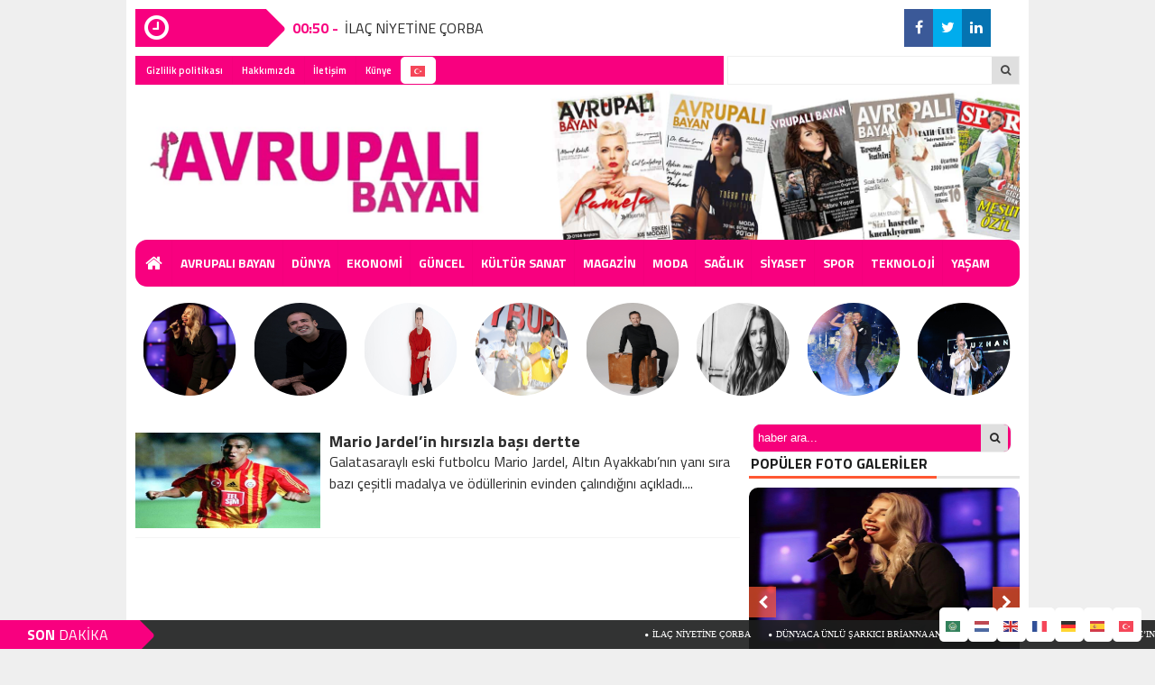

--- FILE ---
content_type: text/html; charset=UTF-8
request_url: https://avrupalibayan.de/etiket/jardel
body_size: 18186
content:
  <!DOCTYPE html>
<html lang="tr">
<head>
<meta charset="utf-8">
<title>jardel arşivleri - Avrupalı BayanAvrupalı Bayan</title>
<meta name="google-site-verification" content="JtEg2NGiFXXE9q1SAMGX9ClkxOLbCL39WWAFG3HI1QQ" />
<link rel="shortcut icon" href="https://avrupalibayan.de/wp-content/uploads/2021/03/banner.jpg" /><link rel="stylesheet" href="https://avrupalibayan.de/wp-content/themes/beynV3.9/style.css">
 <script type="text/javascript"> var temaurl = 'https://avrupalibayan.de/wp-content/themes/beynV3.9'; var tarayicibildirimleri = 'false'; </script>
<script src="https://avrupalibayan.de/wp-content/themes/beynV3.9/cssjs/jquery-1.9.1.min.js"></script>
<script src="https://avrupalibayan.de/wp-content/themes/beynV3.9/cssjs/swiper.js"></script>
<script src="https://avrupalibayan.de/wp-content/themes/beynV3.9/cssjs/swiper.min.js"></script>

<script src="https://avrupalibayan.de/wp-content/themes/beynV3.9/cssjs/script.js"></script>
<link rel="stylesheet" href="https://avrupalibayan.de/wp-content/themes/beynV3.9/font-awesome.min.css">
<link href='https://fonts.googleapis.com/css?family=Titillium+Web:400,600,300,700&amp;subset=latin,latin-ext' rel='stylesheet' type='text/css'>
	<meta name="google-site-verification" content="66sCoYoKCVSWocg-lPmlCCzo2MIqdjFHwddMQJQ3OQA" />
<meta name='robots' content='index, follow, max-image-preview:large, max-snippet:-1, max-video-preview:-1' />

	<!-- This site is optimized with the Yoast SEO plugin v26.8 - https://yoast.com/product/yoast-seo-wordpress/ -->
	<link rel="canonical" href="https://avrupalibayan.de/etiket/jardel" />
	<meta property="og:locale" content="en_US" />
	<meta property="og:type" content="article" />
	<meta property="og:title" content="jardel arşivleri - Avrupalı Bayan" />
	<meta property="og:url" content="https://avrupalibayan.de/etiket/jardel" />
	<meta property="og:site_name" content="Avrupalı Bayan" />
	<meta name="twitter:card" content="summary_large_image" />
	<meta name="twitter:site" content="@AVRUPALIBAYANDE" />
	<script type="application/ld+json" class="yoast-schema-graph">{"@context":"https://schema.org","@graph":[{"@type":"CollectionPage","@id":"https://avrupalibayan.de/etiket/jardel","url":"https://avrupalibayan.de/etiket/jardel","name":"jardel arşivleri - Avrupalı Bayan","isPartOf":{"@id":"https://avrupalibayan.de/#website"},"primaryImageOfPage":{"@id":"https://avrupalibayan.de/etiket/jardel#primaryimage"},"image":{"@id":"https://avrupalibayan.de/etiket/jardel#primaryimage"},"thumbnailUrl":"https://avrupalibayan.de/wp-content/uploads/2021/06/FB_IMG_1622700000812.jpg","breadcrumb":{"@id":"https://avrupalibayan.de/etiket/jardel#breadcrumb"},"inLanguage":"en-US"},{"@type":"ImageObject","inLanguage":"en-US","@id":"https://avrupalibayan.de/etiket/jardel#primaryimage","url":"https://avrupalibayan.de/wp-content/uploads/2021/06/FB_IMG_1622700000812.jpg","contentUrl":"https://avrupalibayan.de/wp-content/uploads/2021/06/FB_IMG_1622700000812.jpg","width":521,"height":400},{"@type":"BreadcrumbList","@id":"https://avrupalibayan.de/etiket/jardel#breadcrumb","itemListElement":[{"@type":"ListItem","position":1,"name":"Anasayfa","item":"https://avrupalibayan.de/"},{"@type":"ListItem","position":2,"name":"jardel"}]},{"@type":"WebSite","@id":"https://avrupalibayan.de/#website","url":"https://avrupalibayan.de/","name":"Avrupalı Bayan","description":"","potentialAction":[{"@type":"SearchAction","target":{"@type":"EntryPoint","urlTemplate":"https://avrupalibayan.de/?s={search_term_string}"},"query-input":{"@type":"PropertyValueSpecification","valueRequired":true,"valueName":"search_term_string"}}],"inLanguage":"en-US"}]}</script>
	<!-- / Yoast SEO plugin. -->


<link rel="alternate" type="application/rss+xml" title="Avrupalı Bayan &raquo; jardel Tag Feed" href="https://avrupalibayan.de/etiket/jardel/feed" />
		<!-- This site uses the Google Analytics by MonsterInsights plugin v8.10.0 - Using Analytics tracking - https://www.monsterinsights.com/ -->
		<!-- Note: MonsterInsights is not currently configured on this site. The site owner needs to authenticate with Google Analytics in the MonsterInsights settings panel. -->
					<!-- No UA code set -->
				<!-- / Google Analytics by MonsterInsights -->
		<style id='wp-img-auto-sizes-contain-inline-css' type='text/css'>
img:is([sizes=auto i],[sizes^="auto," i]){contain-intrinsic-size:3000px 1500px}
/*# sourceURL=wp-img-auto-sizes-contain-inline-css */
</style>
<style id='wp-emoji-styles-inline-css' type='text/css'>

	img.wp-smiley, img.emoji {
		display: inline !important;
		border: none !important;
		box-shadow: none !important;
		height: 1em !important;
		width: 1em !important;
		margin: 0 0.07em !important;
		vertical-align: -0.1em !important;
		background: none !important;
		padding: 0 !important;
	}
/*# sourceURL=wp-emoji-styles-inline-css */
</style>
<link rel='stylesheet' id='wp-block-library-css' href='https://avrupalibayan.de/wp-includes/css/dist/block-library/style.min.css?ver=6.9' type='text/css' media='all' />
<style id='classic-theme-styles-inline-css' type='text/css'>
/*! This file is auto-generated */
.wp-block-button__link{color:#fff;background-color:#32373c;border-radius:9999px;box-shadow:none;text-decoration:none;padding:calc(.667em + 2px) calc(1.333em + 2px);font-size:1.125em}.wp-block-file__button{background:#32373c;color:#fff;text-decoration:none}
/*# sourceURL=/wp-includes/css/classic-themes.min.css */
</style>
<style id='global-styles-inline-css' type='text/css'>
:root{--wp--preset--aspect-ratio--square: 1;--wp--preset--aspect-ratio--4-3: 4/3;--wp--preset--aspect-ratio--3-4: 3/4;--wp--preset--aspect-ratio--3-2: 3/2;--wp--preset--aspect-ratio--2-3: 2/3;--wp--preset--aspect-ratio--16-9: 16/9;--wp--preset--aspect-ratio--9-16: 9/16;--wp--preset--color--black: #000000;--wp--preset--color--cyan-bluish-gray: #abb8c3;--wp--preset--color--white: #ffffff;--wp--preset--color--pale-pink: #f78da7;--wp--preset--color--vivid-red: #cf2e2e;--wp--preset--color--luminous-vivid-orange: #ff6900;--wp--preset--color--luminous-vivid-amber: #fcb900;--wp--preset--color--light-green-cyan: #7bdcb5;--wp--preset--color--vivid-green-cyan: #00d084;--wp--preset--color--pale-cyan-blue: #8ed1fc;--wp--preset--color--vivid-cyan-blue: #0693e3;--wp--preset--color--vivid-purple: #9b51e0;--wp--preset--gradient--vivid-cyan-blue-to-vivid-purple: linear-gradient(135deg,rgb(6,147,227) 0%,rgb(155,81,224) 100%);--wp--preset--gradient--light-green-cyan-to-vivid-green-cyan: linear-gradient(135deg,rgb(122,220,180) 0%,rgb(0,208,130) 100%);--wp--preset--gradient--luminous-vivid-amber-to-luminous-vivid-orange: linear-gradient(135deg,rgb(252,185,0) 0%,rgb(255,105,0) 100%);--wp--preset--gradient--luminous-vivid-orange-to-vivid-red: linear-gradient(135deg,rgb(255,105,0) 0%,rgb(207,46,46) 100%);--wp--preset--gradient--very-light-gray-to-cyan-bluish-gray: linear-gradient(135deg,rgb(238,238,238) 0%,rgb(169,184,195) 100%);--wp--preset--gradient--cool-to-warm-spectrum: linear-gradient(135deg,rgb(74,234,220) 0%,rgb(151,120,209) 20%,rgb(207,42,186) 40%,rgb(238,44,130) 60%,rgb(251,105,98) 80%,rgb(254,248,76) 100%);--wp--preset--gradient--blush-light-purple: linear-gradient(135deg,rgb(255,206,236) 0%,rgb(152,150,240) 100%);--wp--preset--gradient--blush-bordeaux: linear-gradient(135deg,rgb(254,205,165) 0%,rgb(254,45,45) 50%,rgb(107,0,62) 100%);--wp--preset--gradient--luminous-dusk: linear-gradient(135deg,rgb(255,203,112) 0%,rgb(199,81,192) 50%,rgb(65,88,208) 100%);--wp--preset--gradient--pale-ocean: linear-gradient(135deg,rgb(255,245,203) 0%,rgb(182,227,212) 50%,rgb(51,167,181) 100%);--wp--preset--gradient--electric-grass: linear-gradient(135deg,rgb(202,248,128) 0%,rgb(113,206,126) 100%);--wp--preset--gradient--midnight: linear-gradient(135deg,rgb(2,3,129) 0%,rgb(40,116,252) 100%);--wp--preset--font-size--small: 13px;--wp--preset--font-size--medium: 20px;--wp--preset--font-size--large: 36px;--wp--preset--font-size--x-large: 42px;--wp--preset--spacing--20: 0.44rem;--wp--preset--spacing--30: 0.67rem;--wp--preset--spacing--40: 1rem;--wp--preset--spacing--50: 1.5rem;--wp--preset--spacing--60: 2.25rem;--wp--preset--spacing--70: 3.38rem;--wp--preset--spacing--80: 5.06rem;--wp--preset--shadow--natural: 6px 6px 9px rgba(0, 0, 0, 0.2);--wp--preset--shadow--deep: 12px 12px 50px rgba(0, 0, 0, 0.4);--wp--preset--shadow--sharp: 6px 6px 0px rgba(0, 0, 0, 0.2);--wp--preset--shadow--outlined: 6px 6px 0px -3px rgb(255, 255, 255), 6px 6px rgb(0, 0, 0);--wp--preset--shadow--crisp: 6px 6px 0px rgb(0, 0, 0);}:where(.is-layout-flex){gap: 0.5em;}:where(.is-layout-grid){gap: 0.5em;}body .is-layout-flex{display: flex;}.is-layout-flex{flex-wrap: wrap;align-items: center;}.is-layout-flex > :is(*, div){margin: 0;}body .is-layout-grid{display: grid;}.is-layout-grid > :is(*, div){margin: 0;}:where(.wp-block-columns.is-layout-flex){gap: 2em;}:where(.wp-block-columns.is-layout-grid){gap: 2em;}:where(.wp-block-post-template.is-layout-flex){gap: 1.25em;}:where(.wp-block-post-template.is-layout-grid){gap: 1.25em;}.has-black-color{color: var(--wp--preset--color--black) !important;}.has-cyan-bluish-gray-color{color: var(--wp--preset--color--cyan-bluish-gray) !important;}.has-white-color{color: var(--wp--preset--color--white) !important;}.has-pale-pink-color{color: var(--wp--preset--color--pale-pink) !important;}.has-vivid-red-color{color: var(--wp--preset--color--vivid-red) !important;}.has-luminous-vivid-orange-color{color: var(--wp--preset--color--luminous-vivid-orange) !important;}.has-luminous-vivid-amber-color{color: var(--wp--preset--color--luminous-vivid-amber) !important;}.has-light-green-cyan-color{color: var(--wp--preset--color--light-green-cyan) !important;}.has-vivid-green-cyan-color{color: var(--wp--preset--color--vivid-green-cyan) !important;}.has-pale-cyan-blue-color{color: var(--wp--preset--color--pale-cyan-blue) !important;}.has-vivid-cyan-blue-color{color: var(--wp--preset--color--vivid-cyan-blue) !important;}.has-vivid-purple-color{color: var(--wp--preset--color--vivid-purple) !important;}.has-black-background-color{background-color: var(--wp--preset--color--black) !important;}.has-cyan-bluish-gray-background-color{background-color: var(--wp--preset--color--cyan-bluish-gray) !important;}.has-white-background-color{background-color: var(--wp--preset--color--white) !important;}.has-pale-pink-background-color{background-color: var(--wp--preset--color--pale-pink) !important;}.has-vivid-red-background-color{background-color: var(--wp--preset--color--vivid-red) !important;}.has-luminous-vivid-orange-background-color{background-color: var(--wp--preset--color--luminous-vivid-orange) !important;}.has-luminous-vivid-amber-background-color{background-color: var(--wp--preset--color--luminous-vivid-amber) !important;}.has-light-green-cyan-background-color{background-color: var(--wp--preset--color--light-green-cyan) !important;}.has-vivid-green-cyan-background-color{background-color: var(--wp--preset--color--vivid-green-cyan) !important;}.has-pale-cyan-blue-background-color{background-color: var(--wp--preset--color--pale-cyan-blue) !important;}.has-vivid-cyan-blue-background-color{background-color: var(--wp--preset--color--vivid-cyan-blue) !important;}.has-vivid-purple-background-color{background-color: var(--wp--preset--color--vivid-purple) !important;}.has-black-border-color{border-color: var(--wp--preset--color--black) !important;}.has-cyan-bluish-gray-border-color{border-color: var(--wp--preset--color--cyan-bluish-gray) !important;}.has-white-border-color{border-color: var(--wp--preset--color--white) !important;}.has-pale-pink-border-color{border-color: var(--wp--preset--color--pale-pink) !important;}.has-vivid-red-border-color{border-color: var(--wp--preset--color--vivid-red) !important;}.has-luminous-vivid-orange-border-color{border-color: var(--wp--preset--color--luminous-vivid-orange) !important;}.has-luminous-vivid-amber-border-color{border-color: var(--wp--preset--color--luminous-vivid-amber) !important;}.has-light-green-cyan-border-color{border-color: var(--wp--preset--color--light-green-cyan) !important;}.has-vivid-green-cyan-border-color{border-color: var(--wp--preset--color--vivid-green-cyan) !important;}.has-pale-cyan-blue-border-color{border-color: var(--wp--preset--color--pale-cyan-blue) !important;}.has-vivid-cyan-blue-border-color{border-color: var(--wp--preset--color--vivid-cyan-blue) !important;}.has-vivid-purple-border-color{border-color: var(--wp--preset--color--vivid-purple) !important;}.has-vivid-cyan-blue-to-vivid-purple-gradient-background{background: var(--wp--preset--gradient--vivid-cyan-blue-to-vivid-purple) !important;}.has-light-green-cyan-to-vivid-green-cyan-gradient-background{background: var(--wp--preset--gradient--light-green-cyan-to-vivid-green-cyan) !important;}.has-luminous-vivid-amber-to-luminous-vivid-orange-gradient-background{background: var(--wp--preset--gradient--luminous-vivid-amber-to-luminous-vivid-orange) !important;}.has-luminous-vivid-orange-to-vivid-red-gradient-background{background: var(--wp--preset--gradient--luminous-vivid-orange-to-vivid-red) !important;}.has-very-light-gray-to-cyan-bluish-gray-gradient-background{background: var(--wp--preset--gradient--very-light-gray-to-cyan-bluish-gray) !important;}.has-cool-to-warm-spectrum-gradient-background{background: var(--wp--preset--gradient--cool-to-warm-spectrum) !important;}.has-blush-light-purple-gradient-background{background: var(--wp--preset--gradient--blush-light-purple) !important;}.has-blush-bordeaux-gradient-background{background: var(--wp--preset--gradient--blush-bordeaux) !important;}.has-luminous-dusk-gradient-background{background: var(--wp--preset--gradient--luminous-dusk) !important;}.has-pale-ocean-gradient-background{background: var(--wp--preset--gradient--pale-ocean) !important;}.has-electric-grass-gradient-background{background: var(--wp--preset--gradient--electric-grass) !important;}.has-midnight-gradient-background{background: var(--wp--preset--gradient--midnight) !important;}.has-small-font-size{font-size: var(--wp--preset--font-size--small) !important;}.has-medium-font-size{font-size: var(--wp--preset--font-size--medium) !important;}.has-large-font-size{font-size: var(--wp--preset--font-size--large) !important;}.has-x-large-font-size{font-size: var(--wp--preset--font-size--x-large) !important;}
:where(.wp-block-post-template.is-layout-flex){gap: 1.25em;}:where(.wp-block-post-template.is-layout-grid){gap: 1.25em;}
:where(.wp-block-term-template.is-layout-flex){gap: 1.25em;}:where(.wp-block-term-template.is-layout-grid){gap: 1.25em;}
:where(.wp-block-columns.is-layout-flex){gap: 2em;}:where(.wp-block-columns.is-layout-grid){gap: 2em;}
:root :where(.wp-block-pullquote){font-size: 1.5em;line-height: 1.6;}
/*# sourceURL=global-styles-inline-css */
</style>
<link rel='stylesheet' id='widgetopts-styles-css' href='https://avrupalibayan.de/wp-content/plugins/widget-options/assets/css/widget-options.css?ver=4.1.3' type='text/css' media='all' />
<script type="text/javascript" src="https://avrupalibayan.de/wp-includes/js/jquery/jquery.min.js?ver=3.7.1" id="jquery-core-js"></script>
<script type="text/javascript" src="https://avrupalibayan.de/wp-includes/js/jquery/jquery-migrate.min.js?ver=3.4.1" id="jquery-migrate-js"></script>
<script type="text/javascript" id="3d-flip-book-client-locale-loader-js-extra">
/* <![CDATA[ */
var FB3D_CLIENT_LOCALE = {"ajaxurl":"https://avrupalibayan.de/wp-admin/admin-ajax.php","dictionary":{"Table of contents":"Table of contents","Close":"Close","Bookmarks":"Bookmarks","Thumbnails":"Thumbnails","Search":"Search","Share":"Share","Facebook":"Facebook","Twitter":"Twitter","Email":"Email","Play":"Play","Previous page":"Previous page","Next page":"Next page","Zoom in":"Zoom in","Zoom out":"Zoom out","Fit view":"Fit view","Auto play":"Auto play","Full screen":"Full screen","More":"More","Smart pan":"Smart pan","Single page":"Single page","Sounds":"Sounds","Stats":"Stats","Print":"Print","Download":"Download","Goto first page":"Goto first page","Goto last page":"Goto last page"},"images":"https://avrupalibayan.de/wp-content/plugins/interactive-3d-flipbook-powered-physics-engine/assets/images/","jsData":{"urls":[],"posts":{"ids_mis":[],"ids":[]},"pages":[],"firstPages":[],"bookCtrlProps":[],"bookTemplates":[]},"key":"3d-flip-book","pdfJS":{"pdfJsLib":"https://avrupalibayan.de/wp-content/plugins/interactive-3d-flipbook-powered-physics-engine/assets/js/pdf.min.js?ver=4.3.136","pdfJsWorker":"https://avrupalibayan.de/wp-content/plugins/interactive-3d-flipbook-powered-physics-engine/assets/js/pdf.worker.js?ver=4.3.136","stablePdfJsLib":"https://avrupalibayan.de/wp-content/plugins/interactive-3d-flipbook-powered-physics-engine/assets/js/stable/pdf.min.js?ver=2.5.207","stablePdfJsWorker":"https://avrupalibayan.de/wp-content/plugins/interactive-3d-flipbook-powered-physics-engine/assets/js/stable/pdf.worker.js?ver=2.5.207","pdfJsCMapUrl":"https://avrupalibayan.de/wp-content/plugins/interactive-3d-flipbook-powered-physics-engine/assets/cmaps/"},"cacheurl":"https://avrupalibayan.de/wp-content/uploads/3d-flip-book/cache/","pluginsurl":"https://avrupalibayan.de/wp-content/plugins/","pluginurl":"https://avrupalibayan.de/wp-content/plugins/interactive-3d-flipbook-powered-physics-engine/","thumbnailSize":{"width":"150","height":"150"},"version":"1.16.17"};
//# sourceURL=3d-flip-book-client-locale-loader-js-extra
/* ]]> */
</script>
<script type="text/javascript" src="https://avrupalibayan.de/wp-content/plugins/interactive-3d-flipbook-powered-physics-engine/assets/js/client-locale-loader.js?ver=1.16.17" id="3d-flip-book-client-locale-loader-js" async="async" data-wp-strategy="async"></script>
<link rel="https://api.w.org/" href="https://avrupalibayan.de/wp-json/" /><link rel="alternate" title="JSON" type="application/json" href="https://avrupalibayan.de/wp-json/wp/v2/tags/151" /><link rel="EditURI" type="application/rsd+xml" title="RSD" href="https://avrupalibayan.de/xmlrpc.php?rsd" />
<meta name="generator" content="WordPress 6.9" />
<meta name="generator" content="Elementor 3.34.2; features: e_font_icon_svg, additional_custom_breakpoints; settings: css_print_method-external, google_font-enabled, font_display-auto">
			<style>
				.e-con.e-parent:nth-of-type(n+4):not(.e-lazyloaded):not(.e-no-lazyload),
				.e-con.e-parent:nth-of-type(n+4):not(.e-lazyloaded):not(.e-no-lazyload) * {
					background-image: none !important;
				}
				@media screen and (max-height: 1024px) {
					.e-con.e-parent:nth-of-type(n+3):not(.e-lazyloaded):not(.e-no-lazyload),
					.e-con.e-parent:nth-of-type(n+3):not(.e-lazyloaded):not(.e-no-lazyload) * {
						background-image: none !important;
					}
				}
				@media screen and (max-height: 640px) {
					.e-con.e-parent:nth-of-type(n+2):not(.e-lazyloaded):not(.e-no-lazyload),
					.e-con.e-parent:nth-of-type(n+2):not(.e-lazyloaded):not(.e-no-lazyload) * {
						background-image: none !important;
					}
				}
			</style>
			<link rel="icon" href="https://avrupalibayan.de/wp-content/uploads/2021/02/cropped-avrupali-reklam-32x32.jpg" sizes="32x32" />
<link rel="icon" href="https://avrupalibayan.de/wp-content/uploads/2021/02/cropped-avrupali-reklam-192x192.jpg" sizes="192x192" />
<link rel="apple-touch-icon" href="https://avrupalibayan.de/wp-content/uploads/2021/02/cropped-avrupali-reklam-180x180.jpg" />
<meta name="msapplication-TileImage" content="https://avrupalibayan.de/wp-content/uploads/2021/02/cropped-avrupali-reklam-270x270.jpg" />

<meta property="og:title" content="Mario Jardel&#8217;in hırsızla başı dertte" />
<meta property="og:url" content="https://avrupalibayan.de/mario-jardelin-hirsizla-basi-dertte" />
<meta property="og:image" content="https://avrupalibayan.de/wp-content/uploads/2021/06/FB_IMG_1622700000812.jpg" />

<style>
#siteGenel {margin: 0px auto 0px auto!important;}
body {background: #efefef!important;}
#header {background: #ffffff!important;}
#ustSondakika {background: #e6242b!important;}
.sondkBaslik, .sondk a, .sondk-ileri, .sondk-geri{color: #ffffff!important;}
.ustMenu1 ul li a, button.dropbtn{color: #131313!important;}
ul.yeniMansetSliderul li:before{color: #e6242b!important;}
ul.yeniMansetSliderul li.active2:before {border-left: 5px solid #e6242b!important;}
.ustMenu1 ul li a:hover, button.dropbtn:hover, button.dropbtn:focus{color: #e6242b!important;}
a.glink { text-decoration: none; background: #fff; padding: 7px; border-radius: 5px; }

</style>

</head>
<body>


<div class="alerttt" style="display: none;">
<a href="https://avrupalibayan.de" title="Avrupalı Bayan"><img src="https://avrupalibayan.de/wp-content/uploads/2021/03/banner.jpg" alt="haberdar ol" width="70" height="24"/></a><strong>İlk Sen Haberdar Ol!</strong>
<span>Web bildirim ile, önemli gelişmelerden anında haberdar olmak ister misiniz?</span>
<div class="sil"></div>
<a class="hayir" onclick="haberbildirimHayir()" title="Daha Sonra">Daha Sonra</a>
<a class="evet" onclick="haberbildirimEvet()" title="Bildirimleri Al">Bildirimleri Al</a>
</div>

<div style="width: 1000px;margin: 0px auto;background: #fff;z-index: 10;position: relative;">
</div>

<div id="siteGenel">
 
<div style="height: 42px; margin: 10px 0px 0px 0px; float: left;">
<div class="sondakika"><i style="color: #ffffff; float: left;" class="fa fa-clock-o fa-2x"></i><h1><strong>SON</strong> <span>DAKİKA</span></h1></div>
<div id="ustSondakikaic">
<p><strong>00:50 - </strong><a href="https://avrupalibayan.de/ilac-niyetine-corba" title="İLAÇ NİYETİNE ÇORBA">İLAÇ NİYETİNE ÇORBA</a></p>
<p><strong>03:19 - </strong><a href="https://avrupalibayan.de/dunyaca-unlu-sarkici-brianna-antalyaya-geliyor" title="Dünyaca Ünlü Şarkıcı Brianna Antalya&#8217;ya Geliyor">Dünyaca Ünlü Şarkıcı Brianna Antalya&#8217;ya Geliyor</a></p>
<p><strong>03:03 - </strong><a href="https://avrupalibayan.de/jolly-joker-privatein-marka-elcisi-ozgur-aras-oldu" title="Jolly Joker Private’ın Marka Elçisi Özgür Aras Oldu">Jolly Joker Private’ın Marka Elçisi Özgür Aras Oldu</a></p>
<p><strong>00:25 - </strong><a href="https://avrupalibayan.de/yasam-birikimlerimi-insanlarla-paylasmaktan-buyuk-keyif-alan-duyarli-bir-insanim-diyor-fatih-elibol" title=" Yaşam birikimlerimi insanlarla paylaşmaktan büyük keyif alan, duyarlı bir insanım diyor&#8230; Fatih Elibol"> Yaşam birikimlerimi insanlarla paylaşmaktan büyük keyif alan, duyarlı bir insanım diyor&#8230; Fatih Elibol</a></p>
<p><strong>03:10 - </strong><a href="https://avrupalibayan.de/yilin-ask-romani" title="Yılın Aşk Roman’ı!">Yılın Aşk Roman’ı!</a></p>
<p><strong>02:44 - </strong><a href="https://avrupalibayan.de/sezen-destegi" title="SEZEN DESTEĞİ&#8230;">SEZEN DESTEĞİ&#8230;</a></p>
<p><strong>01:23 - </strong><a href="https://avrupalibayan.de/amazon-kadin-gulben" title="AMAZON KADIN GÜLBEN!">AMAZON KADIN GÜLBEN!</a></p>
<p><strong>17:56 - </strong><a href="https://avrupalibayan.de/1637-2" title="Pınar Soykan,Yıldız , Tilbe Benim Alışveriş Arkadaşım! Modellik Mesleğini Kaldıramadım!">Pınar Soykan,Yıldız , Tilbe Benim Alışveriş Arkadaşım! Modellik Mesleğini Kaldıramadım!</a></p>
<p><strong>14:10 - </strong><a href="https://avrupalibayan.de/oguzhan-koc-fahri-tanitim-elcisi-olacak" title="Oğuzhan Koç &#8220;Fahri Tanıtım Elçisi Olacak&#8230;&#8221;">Oğuzhan Koç &#8220;Fahri Tanıtım Elçisi Olacak&#8230;&#8221;</a></p>
<p><strong>11:19 - </strong><a href="https://avrupalibayan.de/avrupa-listelerinde-1-numara-uriel-geliyor" title="Avrupa Listelerinde 1 Numara Uriel geliyor…">Avrupa Listelerinde 1 Numara Uriel geliyor…</a></p>
	
</div>
</div>
<div style="margin: 10px 0px 0px 0px;float:right;width:128px;height: 42px;">
<div class="anaFacebook"><a href="https://www.facebook.com/avrupalibayan" title="facebook" target="_blank"><i class="fa fa-facebook"></i></a></div><div class="anaTwitter"><a href="https://twitter.com/AVRUPALIBAYANDE" title="twitter" target="_blank"><i class="fa fa-twitter"></i></a></div><!-- <div class="anaGoogle"><a href="#" title="google plus" target="_blank"><i class="fa fa-google-plus"></i></a></div> -->
<div class="anaLinkedin"><a href="https://www.linkedin.com/in/avrupali-bayan-avrupali-sport-61118964/" title="linkedin" target="_blank"><i class="fa fa-linkedin"></i></a></div></div>
<div class="sil"></div>

<div style="width: 100%; height: 10px; margin: 10px 0px 10px 0px;">
<div id="menuBG2" style="">
<div class="menu-kunye-container"><ul id="menu-kunye" class="menu2"><li id="menu-item-104" class="menu-item menu-item-type-post_type menu-item-object-page menu-item-privacy-policy menu-item-104"><a rel="privacy-policy" href="https://avrupalibayan.de/gizlilik-politikasi">Gizlilik politikası</a></li>
<li id="menu-item-105" class="menu-item menu-item-type-post_type menu-item-object-page menu-item-105"><a href="https://avrupalibayan.de/hakkimizda">Hakkımızda</a></li>
<li id="menu-item-106" class="menu-item menu-item-type-post_type menu-item-object-page menu-item-106"><a href="https://avrupalibayan.de/iletisim">İletişim</a></li>
<li id="menu-item-107" class="menu-item menu-item-type-post_type menu-item-object-page menu-item-107"><a href="https://avrupalibayan.de/kunye">Künye</a></li>
<li class="menu-item menu-item-gtranslate menu-item-has-children notranslate"><a href="#" data-gt-lang="tr" class="gt-current-wrapper notranslate"><img src="https://avrupalibayan.de/wp-content/plugins/gtranslate/flags/svg/tr.svg" width="16" height="16" alt="tr" loading="lazy"></a><ul class="dropdown-menu sub-menu"><li class="menu-item menu-item-gtranslate-child"><a href="#" data-gt-lang="ar" class="notranslate"><img src="https://avrupalibayan.de/wp-content/plugins/gtranslate/flags/svg/ar.svg" width="16" height="16" alt="ar" loading="lazy"></a></li><li class="menu-item menu-item-gtranslate-child"><a href="#" data-gt-lang="nl" class="notranslate"><img src="https://avrupalibayan.de/wp-content/plugins/gtranslate/flags/svg/nl.svg" width="16" height="16" alt="nl" loading="lazy"></a></li><li class="menu-item menu-item-gtranslate-child"><a href="#" data-gt-lang="en" class="notranslate"><img src="https://avrupalibayan.de/wp-content/plugins/gtranslate/flags/svg/en.svg" width="16" height="16" alt="en" loading="lazy"></a></li><li class="menu-item menu-item-gtranslate-child"><a href="#" data-gt-lang="fr" class="notranslate"><img src="https://avrupalibayan.de/wp-content/plugins/gtranslate/flags/svg/fr.svg" width="16" height="16" alt="fr" loading="lazy"></a></li><li class="menu-item menu-item-gtranslate-child"><a href="#" data-gt-lang="de" class="notranslate"><img src="https://avrupalibayan.de/wp-content/plugins/gtranslate/flags/svg/de.svg" width="16" height="16" alt="de" loading="lazy"></a></li><li class="menu-item menu-item-gtranslate-child"><a href="#" data-gt-lang="es" class="notranslate"><img src="https://avrupalibayan.de/wp-content/plugins/gtranslate/flags/svg/es.svg" width="16" height="16" alt="es" loading="lazy"></a></li><li class="menu-item menu-item-gtranslate-child"><a href="#" data-gt-lang="tr" class="gt-current-lang notranslate"><img src="https://avrupalibayan.de/wp-content/plugins/gtranslate/flags/svg/tr.svg" width="16" height="16" alt="tr" loading="lazy"></a></li></ul></li></ul></div>
</div>
<form style="" method="get" id="searchform" class="aramayap cf" action="https://avrupalibayan.de/">
		<input type="text" value="" placeholder="haber ara..." name="s" id="s" />
		<button type="submit"><i style="color: #454545;" class="fa fa-search"></i></button>
</form>
</div>

<div style="width: 100%; height:auto; overflow: hidden; margin: 0px 0px 0px 0px;">
<a style="float:left; display: flex;" href="https://avrupalibayan.de" title="Avrupalı Bayan"><img src="https://avrupalibayan.de/wp-content/uploads/2021/03/banner.jpg" alt="Avrupalı Bayan"  width="100%" height="auto"/></a>
</div>

<div class="sil"></div>

<div id="menuBG"  style="background: #f8007f;    border-radius: 13px;">
<div style="margin: 0 auto; width: 980px;">
<div class="home">
<a href="https://avrupalibayan.de" title="Avrupalı Bayan"><i class="fa fa-home"></i></a>
</div>
<div class="menu-anamenu-container"><ul id="menu-anamenu" class="menu"><li id="menu-item-59" class="menu-item menu-item-type-taxonomy menu-item-object-category menu-item-has-children menu-item-59"><a href="https://avrupalibayan.de/kategori/avrupali-bayan">AVRUPALI BAYAN</a>
<ul class="sub-menu">
	<li id="menu-item-60" class="menu-item menu-item-type-taxonomy menu-item-object-category menu-item-60"><a href="https://avrupalibayan.de/kategori/avrupali-bayan/e-dergi">E DERGİ</a></li>
	<li id="menu-item-61" class="menu-item menu-item-type-taxonomy menu-item-object-category menu-item-61"><a href="https://avrupalibayan.de/kategori/avrupali-bayan/e-gazete">E GAZETE</a></li>
	<li id="menu-item-113" class="menu-item menu-item-type-taxonomy menu-item-object-category menu-item-113"><a href="https://avrupalibayan.de/kategori/avrupali-bayan/tv-programi">TV PROGRAMI</a></li>
	<li id="menu-item-111" class="menu-item menu-item-type-taxonomy menu-item-object-category menu-item-111"><a href="https://avrupalibayan.de/kategori/avrupali-bayan/saglik-turizmi">SAĞLIK TURİZMİ</a></li>
	<li id="menu-item-112" class="menu-item menu-item-type-taxonomy menu-item-object-category menu-item-112"><a href="https://avrupalibayan.de/kategori/avrupali-bayan/tanitim-ve-organizasyon">TANITIM VE ORGANİZASYON</a></li>
</ul>
</li>
<li id="menu-item-62" class="menu-item menu-item-type-taxonomy menu-item-object-category menu-item-62"><a href="https://avrupalibayan.de/kategori/dunya">DÜNYA</a></li>
<li id="menu-item-63" class="menu-item menu-item-type-taxonomy menu-item-object-category menu-item-63"><a href="https://avrupalibayan.de/kategori/ekonomi">EKONOMİ</a></li>
<li id="menu-item-64" class="menu-item menu-item-type-taxonomy menu-item-object-category menu-item-64"><a href="https://avrupalibayan.de/kategori/guncel">GÜNCEL</a></li>
<li id="menu-item-65" class="menu-item menu-item-type-taxonomy menu-item-object-category menu-item-65"><a href="https://avrupalibayan.de/kategori/kultur-sanat">KÜLTÜR SANAT</a></li>
<li id="menu-item-66" class="menu-item menu-item-type-taxonomy menu-item-object-category menu-item-66"><a href="https://avrupalibayan.de/kategori/magazin">MAGAZİN</a></li>
<li id="menu-item-67" class="menu-item menu-item-type-taxonomy menu-item-object-category menu-item-67"><a href="https://avrupalibayan.de/kategori/moda">MODA</a></li>
<li id="menu-item-68" class="menu-item menu-item-type-taxonomy menu-item-object-category menu-item-68"><a href="https://avrupalibayan.de/kategori/saglik">SAĞLIK</a></li>
<li id="menu-item-69" class="menu-item menu-item-type-taxonomy menu-item-object-category menu-item-69"><a href="https://avrupalibayan.de/kategori/siyaset">SİYASET</a></li>
<li id="menu-item-70" class="menu-item menu-item-type-taxonomy menu-item-object-category menu-item-70"><a href="https://avrupalibayan.de/kategori/spor">SPOR</a></li>
<li id="menu-item-71" class="menu-item menu-item-type-taxonomy menu-item-object-category menu-item-71"><a href="https://avrupalibayan.de/kategori/teknoloji">TEKNOLOJİ</a></li>
<li id="menu-item-72" class="menu-item menu-item-type-taxonomy menu-item-object-category menu-item-72"><a href="https://avrupalibayan.de/kategori/yasam">YAŞAM</a></li>
</ul></div></div>
</div>

<div class="sil"></div>
 
	
    <div style="margin-top: 10px;">
    <div class="swiper-container">
        <div class="swiper-wrapper">
		


<div class="surManset2 swiper-slide" style="width: 16%!important;">



 <div class="circle-wrapper">
    <div class="error circle"></div>
    <div class="icon">
    <a href="https://avrupalibayan.de/dunyaca-unlu-sarkici-brianna-antalyaya-geliyor" title="Dünyaca Ünlü Şarkıcı Brianna Antalya&#8217;ya Geliyor">
<img src="https://avrupalibayan.de/wp-content/uploads/2021/11/IMG-0899.jpg" alt="Dünyaca Ünlü Şarkıcı Brianna Antalya&#8217;ya Geliyor" width="176" height="176"/>
 </a>
     </div>
  </div>


</div>





<div class="surManset2 swiper-slide" style="width: 16%!important;">



 <div class="circle-wrapper">
    <div class="error circle"></div>
    <div class="icon">
    <a href="https://avrupalibayan.de/yasam-birikimlerimi-insanlarla-paylasmaktan-buyuk-keyif-alan-duyarli-bir-insanim-diyor-fatih-elibol" title=" Yaşam birikimlerimi insanlarla paylaşmaktan büyük keyif alan, duyarlı bir insanım diyor&#8230; Fatih Elibol">
<img src="https://avrupalibayan.de/wp-content/uploads/2021/10/WhatsApp-Image-2021-08-26-at-19.58.11.jpeg" alt=" Yaşam birikimlerimi insanlarla paylaşmaktan büyük keyif alan, duyarlı bir insanım diyor&#8230; Fatih Elibol" width="176" height="176"/>
 </a>
     </div>
  </div>


</div>





<div class="surManset2 swiper-slide" style="width: 16%!important;">



 <div class="circle-wrapper">
    <div class="error circle"></div>
    <div class="icon">
    <a href="https://avrupalibayan.de/yilin-ask-romani" title="Yılın Aşk Roman’ı!">
<img src="https://avrupalibayan.de/wp-content/uploads/2021/10/Ozgur-Aras-3-scaled.jpg" alt="Yılın Aşk Roman’ı!" width="176" height="176"/>
 </a>
     </div>
  </div>


</div>





<div class="surManset2 swiper-slide" style="width: 16%!important;">



 <div class="circle-wrapper">
    <div class="error circle"></div>
    <div class="icon">
    <a href="https://avrupalibayan.de/ilac-niyetine-corba" title="İLAÇ NİYETİNE ÇORBA">
<img src="https://avrupalibayan.de/wp-content/uploads/2021/12/BAYBURT-GUNLERI-AYVAZ-AKBACAK-1-scaled.jpg" alt="İLAÇ NİYETİNE ÇORBA" width="176" height="176"/>
 </a>
     </div>
  </div>


</div>





<div class="surManset2 swiper-slide" style="width: 16%!important;">



 <div class="circle-wrapper">
    <div class="error circle"></div>
    <div class="icon">
    <a href="https://avrupalibayan.de/jolly-joker-privatein-marka-elcisi-ozgur-aras-oldu" title="Jolly Joker Private’ın Marka Elçisi Özgür Aras Oldu">
<img src="https://avrupalibayan.de/wp-content/uploads/2021/11/Ozgur-Aras-1-scaled.jpg" alt="Jolly Joker Private’ın Marka Elçisi Özgür Aras Oldu" width="176" height="176"/>
 </a>
     </div>
  </div>


</div>





<div class="surManset2 swiper-slide" style="width: 16%!important;">



 <div class="circle-wrapper">
    <div class="error circle"></div>
    <div class="icon">
    <a href="https://avrupalibayan.de/sezen-destegi" title="SEZEN DESTEĞİ&#8230;">
<img src="https://avrupalibayan.de/wp-content/uploads/2021/10/MELISA-5-scaled.jpg" alt="SEZEN DESTEĞİ&#8230;" width="176" height="176"/>
 </a>
     </div>
  </div>


</div>





<div class="surManset2 swiper-slide" style="width: 16%!important;">



 <div class="circle-wrapper">
    <div class="error circle"></div>
    <div class="icon">
    <a href="https://avrupalibayan.de/amazon-kadin-gulben" title="AMAZON KADIN GÜLBEN!">
<img src="https://avrupalibayan.de/wp-content/uploads/2021/10/15-scaled.jpg" alt="AMAZON KADIN GÜLBEN!" width="176" height="176"/>
 </a>
     </div>
  </div>


</div>





<div class="surManset2 swiper-slide" style="width: 16%!important;">



 <div class="circle-wrapper">
    <div class="error circle"></div>
    <div class="icon">
    <a href="https://avrupalibayan.de/oguzhan-koc-fahri-tanitim-elcisi-olacak" title="Oğuzhan Koç &#8220;Fahri Tanıtım Elçisi Olacak&#8230;&#8221;">
<img src="https://avrupalibayan.de/wp-content/uploads/2022/05/IMG_8511.jpg" alt="Oğuzhan Koç &#8220;Fahri Tanıtım Elçisi Olacak&#8230;&#8221;" width="176" height="176"/>
 </a>
     </div>
  </div>


</div>





<div class="surManset2 swiper-slide" style="width: 16%!important;">



 <div class="circle-wrapper">
    <div class="error circle"></div>
    <div class="icon">
    <a href="https://avrupalibayan.de/avrupa-listelerinde-1-numara-uriel-geliyor" title="Avrupa Listelerinde 1 Numara Uriel geliyor…">
<img src="https://avrupalibayan.de/wp-content/uploads/2022/04/image0-5.jpeg" alt="Avrupa Listelerinde 1 Numara Uriel geliyor…" width="176" height="176"/>
 </a>
     </div>
  </div>


</div>





<div class="surManset2 swiper-slide" style="width: 16%!important;">



 <div class="circle-wrapper">
    <div class="error circle"></div>
    <div class="icon">
    <a href="https://avrupalibayan.de/dunya-turizminin-en-iyi-iki-kirsal-destinasyonu-turkiyede" title="DÜNYA TURİZMİNİN EN İYİ İKİ KIRSAL DESTİNASYONU TÜRKİYE&#8217;DE">
<img src="https://avrupalibayan.de/wp-content/uploads/2021/12/1051410443_0_0_2006_1341_600x0_80_0_0_b3710ae62bfa723fd35e65d7029cb91b.jpg" alt="DÜNYA TURİZMİNİN EN İYİ İKİ KIRSAL DESTİNASYONU TÜRKİYE&#8217;DE" width="176" height="176"/>
 </a>
     </div>
  </div>


</div>





<div class="surManset2 swiper-slide" style="width: 16%!important;">



 <div class="circle-wrapper">
    <div class="error circle"></div>
    <div class="icon">
    <a href="https://avrupalibayan.de/bin-yildir-kardesce-yasadigimiz-bu-topraklarda-bundan-sonra-da-bir-ve-beraber-olarak-yasama-iradesini-ortaya-koymaliyiz" title="“Bin yıldır kardeşçe yaşadığımız bu topraklarda, bundan sonra da bir ve beraber olarak yaşama iradesini ortaya koymalıyız”">
<img src="https://avrupalibayan.de/wp-content/uploads/2021/12/2021-12-04-siirt-stk.jpg" alt="“Bin yıldır kardeşçe yaşadığımız bu topraklarda, bundan sonra da bir ve beraber olarak yaşama iradesini ortaya koymalıyız”" width="176" height="176"/>
 </a>
     </div>
  </div>


</div>





<div class="surManset2 swiper-slide" style="width: 16%!important;">



 <div class="circle-wrapper">
    <div class="error circle"></div>
    <div class="icon">
    <a href="https://avrupalibayan.de/cok-sev-turac-berkay-feat-su-el" title="’ÇOK SEV’’ TURAÇ BERKAY FEAT. SU EL">
<img src="https://avrupalibayan.de/wp-content/uploads/2021/11/su-el-roman-6.jpg" alt="’ÇOK SEV’’ TURAÇ BERKAY FEAT. SU EL" width="176" height="176"/>
 </a>
     </div>
  </div>


</div>





<div class="surManset2 swiper-slide" style="width: 16%!important;">



 <div class="circle-wrapper">
    <div class="error circle"></div>
    <div class="icon">
    <a href="https://avrupalibayan.de/pandemide-ex-asklara-ragbet-artti" title="PANDEMİDE EX-AŞKLARA RAĞBET ARTTI">
<img src="https://avrupalibayan.de/wp-content/uploads/2021/11/ex-asklar-gleeden-scaled.jpg" alt="PANDEMİDE EX-AŞKLARA RAĞBET ARTTI" width="176" height="176"/>
 </a>
     </div>
  </div>


</div>





<div class="surManset2 swiper-slide" style="width: 16%!important;">



 <div class="circle-wrapper">
    <div class="error circle"></div>
    <div class="icon">
    <a href="https://avrupalibayan.de/schon-klinik-lorsch-turkce-muayene-hizmeti-sunuyor" title="Schön Klinik Lorsch Türkçe muayene hizmeti sunuyor…">
<img src="https://avrupalibayan.de/wp-content/uploads/2021/10/Emre_Nazli-scaled.jpg" alt="Schön Klinik Lorsch Türkçe muayene hizmeti sunuyor…" width="176" height="176"/>
 </a>
     </div>
  </div>


</div>





<div class="surManset2 swiper-slide" style="width: 16%!important;">



 <div class="circle-wrapper">
    <div class="error circle"></div>
    <div class="icon">
    <a href="https://avrupalibayan.de/mavish-beach-clubda-gulsen-firtinasi" title="Mavish Beach Club&#8217;da Gülşen fırtınası!">
<img src="https://avrupalibayan.de/wp-content/uploads/2021/09/20210905_173248.jpg" alt="Mavish Beach Club&#8217;da Gülşen fırtınası!" width="176" height="176"/>
 </a>
     </div>
  </div>


</div>





<div class="surManset2 swiper-slide" style="width: 16%!important;">



 <div class="circle-wrapper">
    <div class="error circle"></div>
    <div class="icon">
    <a href="https://avrupalibayan.de/gulben-konser-oncesi-kampa-girdi" title="Gülben konser öncesi kampa girdi!">
<img src="https://avrupalibayan.de/wp-content/uploads/2021/09/Screenshot_20210903_111953.jpg" alt="Gülben konser öncesi kampa girdi!" width="176" height="176"/>
 </a>
     </div>
  </div>


</div>





<div class="surManset2 swiper-slide" style="width: 16%!important;">



 <div class="circle-wrapper">
    <div class="error circle"></div>
    <div class="icon">
    <a href="https://avrupalibayan.de/fatma-turguttan-sevenlerine-cover-surprizi" title="Fatma Turgut’tan Sevenlerine Cover Sürprizi!">
<img src="https://avrupalibayan.de/wp-content/uploads/2021/09/images-12.jpeg" alt="Fatma Turgut’tan Sevenlerine Cover Sürprizi!" width="176" height="176"/>
 </a>
     </div>
  </div>


</div>





<div class="surManset2 swiper-slide" style="width: 16%!important;">



 <div class="circle-wrapper">
    <div class="error circle"></div>
    <div class="icon">
    <a href="https://avrupalibayan.de/cem-den-yeni-sarki" title="Cem ‘den yeni şarkı!">
<img src="https://avrupalibayan.de/wp-content/uploads/2021/09/Screenshot_20210903_111338.jpg" alt="Cem ‘den yeni şarkı!" width="176" height="176"/>
 </a>
     </div>
  </div>


</div>





<div class="surManset2 swiper-slide" style="width: 16%!important;">



 <div class="circle-wrapper">
    <div class="error circle"></div>
    <div class="icon">
    <a href="https://avrupalibayan.de/24-saatte-dunyanin-zirvesinde" title="24 saatte dünyanın zirvesinde…">
<img src="https://avrupalibayan.de/wp-content/uploads/2021/08/Aleyna-Tilki-2.jpg" alt="24 saatte dünyanın zirvesinde…" width="176" height="176"/>
 </a>
     </div>
  </div>


</div>





<div class="surManset2 swiper-slide" style="width: 16%!important;">



 <div class="circle-wrapper">
    <div class="error circle"></div>
    <div class="icon">
    <a href="https://avrupalibayan.de/ali-koc-30-yas-ustu-yabanci-oyuncu-almayalim" title="Ali Koç : 30 yaş üstü yabancı oyuncu almayalım">
<img src="https://avrupalibayan.de/wp-content/uploads/2021/06/FB_IMG_1623587788197.jpg" alt="Ali Koç : 30 yaş üstü yabancı oyuncu almayalım" width="176" height="176"/>
 </a>
     </div>
  </div>


</div>



	

            
        </div>
    </div>

    <script>
    var swiper = new Swiper('.swiper-container', {
        slidesPerView: 8,
        paginationClickable: true,
        autoplay: 49999000,
        autoplayDisableOnInteraction: false
    });
    </script>
</div>
<div class="sil"></div>

<style>

.surManset2 img {
    height: 103px!important;
    margin-bottom: 5px!important;
    border-radius: 100px;
    width: 103px!important;
    float: none;
    margin-right: 4px!important;
    margin-right: auto;
    margin-left: auto;
}
.surManset2 {
    width: 118px!important;
    padding: 2.3px!important;
    overflow: hidden!important;
    
}
.surManset2:nth-of-type(6n),.surManset2:nth-of-type(4n),.surManset2:nth-of-type(2n) {
    background: #fff;
}

.swiper-container{height: 132px;}



.circle-wrapper {
  position: relative;
  width: 110px;
  height: 110px;
}

.icon {
  position: absolute;
  color: #fff;
  font-size: 55px;
  top: 60px;
  left: 60px;
  transform: translate(-50%, -50%);
}

.circle {
  display: block;
  width: 100%;
  height: 100%;
  border-radius: 50%;
  background-clip: content-box;
  animation: spin 10s linear infinite;
}

.circle-wrapper:active .circle {
  animation: spin 2s linear infinite;
}

 

@keyframes spin { 
  100% { 
    transform: rotateZ(360deg);
  }
}

.page-wrapper {
  height: 100vh;
  background-color: #eee;
  display: flex;
  align-items: center;
  justify-content: center;
}


</style>


  <style>
  .kategoriNormal {
    width: 660px;
    height: 106px;
    margin: 0px 0px 0px 0px;
    display: block;
    overflow: hidden;
      border-bottom: 1px solid #F5F5F5;
  padding: 10px 10px 10px 0px;
  }
  .kategoriNormal2 {
    width: 660px;
    height: 106px;
    margin: 0px 0px 0px 0px;
    display: block;
    overflow: hidden;
      background: #F7F7F7;
      border-top: 1px solid #F5F5F5;
      border-bottom: 1px solid #F5F5F5;
  padding: 10px 10px 10px 0px;
  }
  img.resimNormal2 {float: left; margin-right: 10px;}
  .kategoriNormal a, .kategoriNormal2 a {
  color: #2d2d2d;   display: block; text-decoration: none;
  }
  .kategoriNormal strong, .kategoriNormal2 strong {
      line-height: 20px;
      font-size: 18px!important;
      white-space: nowrap;
      text-overflow: ellipsis;
      display: block;
      overflow: hidden;
  }
  .kategoriNormal a:hover, .kategoriNormal2 a:hover {
  color: #d50000; text-decoration: none;
  }
  .kategoriNormal p, .kategoriNormal2 p {
  color: #2d2d2d; font-size: 16px!important; line-height: 24px;
  }
  img.resimNormal {float: left; margin-right: 10px;}
  img.resimNormal:hover, img.resimNormal2:hover {opacity: 0.8!important;}
  </style>

  <div style="margin-top: 10px;" class="sil"></div>
  <div id="siteSol">

  
    <div class="kategoriNormal">
  <a href="https://avrupalibayan.de/mario-jardelin-hirsizla-basi-dertte" title="Mario Jardel&#8217;in hırsızla başı dertte">
  <img class="resimNormal" src="https://avrupalibayan.de/wp-content/uploads/2021/06/FB_IMG_1622700000812.jpg" alt="Mario Jardel&#8217;in hırsızla başı dertte" width="205" height="106"/>
  <strong>Mario Jardel&#8217;in hırsızla başı dertte</strong>
  </a>
  <p>Galatasaraylı eski futbolcu Mario Jardel, Altın Ayakkabı&#8217;nın yanı sıra bazı çeşitli madalya ve ödüllerinin evinden çalındığını açıkladı....</p>
  </div>

    	

  
  </div>

  <div id="siteSag">
  <form style=" width: 95%; background: #f6007b; border-radius: 9px; " method="get" id="searchform" class="aramayap cf" action="https://avrupalibayan.de/">
		<input type="text" style="color:#fff; width: 85%; background: #f6007b; " value="" placeholder="haber ara..." name="s" id="s" />
		<button type="submit"><i style="color: #2a2a2a;" class="fa fa-search"></i></button>
</form>

<style>

::placeholder { /* Chrome, Firefox, Opera, Safari 10.1+ */
  color: #fff;
  opacity: 1; /* Firefox */
}
</style>

<div class="sil"></div>




<div style="margin: 0px 0px 10px 0px;" class="yeniBaslik1">
<strong>POPÜLER FOTO GALERİLER</strong>
</div>

    <div style="position:relative; margin-bottom: 10px;">
    <div class="swiper-container-singleGaleri">
        <div class="swiper-wrapper">
            <div class="swiper-slide singleGaleriy">
<a href="https://avrupalibayan.de/ilac-niyetine-corba" title="İLAÇ NİYETİNE ÇORBA">
<img src="https://avrupalibayan.de/wp-content/uploads/2021/12/BAYBURT-GUNLERI-AYVAZ-AKBACAK-1-scaled.jpg" alt="İLAÇ NİYETİNE ÇORBA" width="300" height="250"/>
<strong>İLAÇ NİYETİNE ÇORBA</strong>
</a>
			</div>			
            <div class="swiper-slide singleGaleriy">
<a href="https://avrupalibayan.de/dunyaca-unlu-sarkici-brianna-antalyaya-geliyor" title="Dünyaca Ünlü Şarkıcı Brianna Antalya&#8217;ya Geliyor">
<img src="https://avrupalibayan.de/wp-content/uploads/2021/11/IMG-0899.jpg" alt="Dünyaca Ünlü Şarkıcı Brianna Antalya&#8217;ya Geliyor" width="300" height="250"/>
<strong>Dünyaca Ünlü Şarkıcı Brianna Antalya&#8217;ya Geliyor</strong>
</a>
			</div>			
            <div class="swiper-slide singleGaleriy">
<a href="https://avrupalibayan.de/jolly-joker-privatein-marka-elcisi-ozgur-aras-oldu" title="Jolly Joker Private’ın Marka Elçisi Özgür Aras Oldu">
<img src="https://avrupalibayan.de/wp-content/uploads/2021/11/Ozgur-Aras-1-scaled.jpg" alt="Jolly Joker Private’ın Marka Elçisi Özgür Aras Oldu" width="300" height="250"/>
<strong>Jolly Joker Private’ın Marka Elçisi Özgür Aras Oldu</strong>
</a>
			</div>			
            <div class="swiper-slide singleGaleriy">
<a href="https://avrupalibayan.de/yasam-birikimlerimi-insanlarla-paylasmaktan-buyuk-keyif-alan-duyarli-bir-insanim-diyor-fatih-elibol" title=" Yaşam birikimlerimi insanlarla paylaşmaktan büyük keyif alan, duyarlı bir insanım diyor&#8230; Fatih Elibol">
<img src="https://avrupalibayan.de/wp-content/uploads/2021/10/WhatsApp-Image-2021-08-26-at-19.58.11.jpeg" alt=" Yaşam birikimlerimi insanlarla paylaşmaktan büyük keyif alan, duyarlı bir insanım diyor&#8230; Fatih Elibol" width="300" height="250"/>
<strong> Yaşam birikimlerimi insanlarla paylaşmaktan büyük keyif alan, duyarlı bir insanım diyor&#8230; Fatih Elibol</strong>
</a>
			</div>			
            <div class="swiper-slide singleGaleriy">
<a href="https://avrupalibayan.de/yilin-ask-romani" title="Yılın Aşk Roman’ı!">
<img src="https://avrupalibayan.de/wp-content/uploads/2021/10/Ozgur-Aras-3-scaled.jpg" alt="Yılın Aşk Roman’ı!" width="300" height="250"/>
<strong>Yılın Aşk Roman’ı!</strong>
</a>
			</div>			
            <div class="swiper-slide singleGaleriy">
<a href="https://avrupalibayan.de/sezen-destegi" title="SEZEN DESTEĞİ&#8230;">
<img src="https://avrupalibayan.de/wp-content/uploads/2021/10/MELISA-5-scaled.jpg" alt="SEZEN DESTEĞİ&#8230;" width="300" height="250"/>
<strong>SEZEN DESTEĞİ&#8230;</strong>
</a>
			</div>			
            <div class="swiper-slide singleGaleriy">
<a href="https://avrupalibayan.de/amazon-kadin-gulben" title="AMAZON KADIN GÜLBEN!">
<img src="https://avrupalibayan.de/wp-content/uploads/2021/10/15-scaled.jpg" alt="AMAZON KADIN GÜLBEN!" width="300" height="250"/>
<strong>AMAZON KADIN GÜLBEN!</strong>
</a>
			</div>			
            <div class="swiper-slide singleGaleriy">
<a href="https://avrupalibayan.de/1637-2" title="Pınar Soykan,Yıldız , Tilbe Benim Alışveriş Arkadaşım! Modellik Mesleğini Kaldıramadım!">
<img src="https://avrupalibayan.de/wp-content/uploads/2022/10/Ozgur-Aras-ve-Pinar-Soykan.jpg" alt="Pınar Soykan,Yıldız , Tilbe Benim Alışveriş Arkadaşım! Modellik Mesleğini Kaldıramadım!" width="300" height="250"/>
<strong>Pınar Soykan,Yıldız , Tilbe Benim Alışveriş Arkadaşım! Modellik Mesleğini Kaldıramadım!</strong>
</a>
			</div>			
            <div class="swiper-slide singleGaleriy">
<a href="https://avrupalibayan.de/oguzhan-koc-fahri-tanitim-elcisi-olacak" title="Oğuzhan Koç &#8220;Fahri Tanıtım Elçisi Olacak&#8230;&#8221;">
<img src="https://avrupalibayan.de/wp-content/uploads/2022/05/IMG_8511.jpg" alt="Oğuzhan Koç &#8220;Fahri Tanıtım Elçisi Olacak&#8230;&#8221;" width="300" height="250"/>
<strong>Oğuzhan Koç &#8220;Fahri Tanıtım Elçisi Olacak&#8230;&#8221;</strong>
</a>
			</div>			
            <div class="swiper-slide singleGaleriy">
<a href="https://avrupalibayan.de/avrupa-listelerinde-1-numara-uriel-geliyor" title="Avrupa Listelerinde 1 Numara Uriel geliyor…">
<img src="https://avrupalibayan.de/wp-content/uploads/2022/04/image0-5.jpeg" alt="Avrupa Listelerinde 1 Numara Uriel geliyor…" width="300" height="250"/>
<strong>Avrupa Listelerinde 1 Numara Uriel geliyor…</strong>
</a>
			</div>			
            <div class="swiper-slide singleGaleriy">
<a href="https://avrupalibayan.de/umut-acikgoz-avrupa-turnesi-icin-kollari-sivadi" title="Umut Açıkgöz  Avrupa turnesi için  kolları sıvadı">
<img src="https://avrupalibayan.de/wp-content/uploads/2022/04/IMG-20220418-WA0004.jpg" alt="Umut Açıkgöz  Avrupa turnesi için  kolları sıvadı" width="300" height="250"/>
<strong>Umut Açıkgöz  Avrupa turnesi için  kolları sıvadı</strong>
</a>
			</div>			
            <div class="swiper-slide singleGaleriy">
<a href="https://avrupalibayan.de/sinan-akcil-ve-dostlari-eglenceli-saatler-yasatacak" title="Sinan Akçıl ve dostları eğlenceli saatler yaşatacak&#8230;">
<img src="https://avrupalibayan.de/wp-content/uploads/2022/03/CAMA1671-scaled.jpg" alt="Sinan Akçıl ve dostları eğlenceli saatler yaşatacak&#8230;" width="300" height="250"/>
<strong>Sinan Akçıl ve dostları eğlenceli saatler yaşatacak&#8230;</strong>
</a>
			</div>			
            <div class="swiper-slide singleGaleriy">
<a href="https://avrupalibayan.de/gokhan-turkmen-ronada-markasi-ile-tekstil-sektorunde" title="GÖKHAN TÜRKMEN “RONADA” MARKASI İLE TEKSTİL SEKTÖRÜNDE!">
<img src="https://avrupalibayan.de/wp-content/uploads/2022/03/Gokhan-turkmen-Fame-drobe00352-scaled.jpg" alt="GÖKHAN TÜRKMEN “RONADA” MARKASI İLE TEKSTİL SEKTÖRÜNDE!" width="300" height="250"/>
<strong>GÖKHAN TÜRKMEN “RONADA” MARKASI İLE TEKSTİL SEKTÖRÜNDE!</strong>
</a>
			</div>			
            <div class="swiper-slide singleGaleriy">
<a href="https://avrupalibayan.de/dunya-turizminin-en-iyi-iki-kirsal-destinasyonu-turkiyede" title="DÜNYA TURİZMİNİN EN İYİ İKİ KIRSAL DESTİNASYONU TÜRKİYE&#8217;DE">
<img src="https://avrupalibayan.de/wp-content/uploads/2021/12/1051410443_0_0_2006_1341_600x0_80_0_0_b3710ae62bfa723fd35e65d7029cb91b.jpg" alt="DÜNYA TURİZMİNİN EN İYİ İKİ KIRSAL DESTİNASYONU TÜRKİYE&#8217;DE" width="300" height="250"/>
<strong>DÜNYA TURİZMİNİN EN İYİ İKİ KIRSAL DESTİNASYONU TÜRKİYE&#8217;DE</strong>
</a>
			</div>			
            <div class="swiper-slide singleGaleriy">
<a href="https://avrupalibayan.de/bin-yildir-kardesce-yasadigimiz-bu-topraklarda-bundan-sonra-da-bir-ve-beraber-olarak-yasama-iradesini-ortaya-koymaliyiz" title="“Bin yıldır kardeşçe yaşadığımız bu topraklarda, bundan sonra da bir ve beraber olarak yaşama iradesini ortaya koymalıyız”">
<img src="https://avrupalibayan.de/wp-content/uploads/2021/12/2021-12-04-siirt-stk.jpg" alt="“Bin yıldır kardeşçe yaşadığımız bu topraklarda, bundan sonra da bir ve beraber olarak yaşama iradesini ortaya koymalıyız”" width="300" height="250"/>
<strong>“Bin yıldır kardeşçe yaşadığımız bu topraklarda, bundan sonra da bir ve beraber olarak yaşama iradesini ortaya koymalıyız”</strong>
</a>
			</div>			
            <div class="swiper-slide singleGaleriy">
<a href="https://avrupalibayan.de/cumhurbaskani-erdogandan-kadin-haklari-aciklamasi" title="Cumhurbaşkanı Erdoğan&#8217;dan kadın hakları açıklaması">
<img src="https://avrupalibayan.de/wp-content/uploads/2021/12/erdogan-3-doz-asi-oldum-882782-5.jpg" alt="Cumhurbaşkanı Erdoğan&#8217;dan kadın hakları açıklaması" width="300" height="250"/>
<strong>Cumhurbaşkanı Erdoğan&#8217;dan kadın hakları açıklaması</strong>
</a>
			</div>			
            <div class="swiper-slide singleGaleriy">
<a href="https://avrupalibayan.de/2022-nostradamus-avrupa-kehanetleri" title="2022 Nostradamus Avrupa Kehanetleri&#8230;">
<img src="https://avrupalibayan.de/wp-content/uploads/2021/12/nostradamus.jpg" alt="2022 Nostradamus Avrupa Kehanetleri&#8230;" width="300" height="250"/>
<strong>2022 Nostradamus Avrupa Kehanetleri&#8230;</strong>
</a>
			</div>			
        </div>
<style>
.swiper-button-next-singleGaleri {cursor:pointer; background:rgba(255, 87, 50, 0.7); color: #ffffff; padding: 5px 0px; text-align: center; width: 30px; height: auto; overflow:hidden;}
.swiper-button-next-singleGaleri:hover {background:#FF5732;}
.swiper-button-prev-singleGaleri {cursor:pointer; background:rgba(255, 87, 50, 0.7); color: #ffffff; padding: 5px 0px; text-align: center; width: 30px; height: auto; overflow:hidden;}
.swiper-button-prev-singleGaleri:hover {background:#FF5732;}
</style>
<div style="position:absolute; z-index: 19; top: 44%;right:0;">
<div class="swiper-button-next-singleGaleri"><i class="fa fa-chevron-right"></i></div>
    </div>
<div style="position:absolute; z-index: 19; top: 44%;left:0;">
<div class="swiper-button-prev-singleGaleri"><i class="fa fa-chevron-left"></i></div>
    </div>
    </div>
    </div>


    <script>
    var swiper = new Swiper('.swiper-container-singleGaleri', {
        effect: 'flip',
        grabCursor: true,
        nextButton: '.swiper-button-next-singleGaleri',
        prevButton: '.swiper-button-prev-singleGaleri',
		spaceBetween: 30,
        autoplay: 4000
    });
$(".swiper-slide a").bind("click", function() {
	window.location.href=$(this).attr('href');
});
    </script>

<div class="sil"></div>

<div class="yeniBaslik1">
<strong>SON DAKİKA HABERLERİ</strong>
</div>
<div style="display:block; margin-bottom: 10px; width: 300px; height: auto; overflow: hidden;">
<div class="yanGorunum8">
<a href="https://avrupalibayan.de/ilac-niyetine-corba" title="İLAÇ NİYETİNE ÇORBA">
<img src="https://avrupalibayan.de/wp-content/uploads/2021/12/BAYBURT-GUNLERI-AYVAZ-AKBACAK-1-scaled.jpg" alt="İLAÇ NİYETİNE ÇORBA" width="80" height="50"/>
<strong>İLAÇ NİYETİNE ÇORBA</strong>
</a>
</div>

<div class="yanGorunum8">
<a href="https://avrupalibayan.de/dunyaca-unlu-sarkici-brianna-antalyaya-geliyor" title="Dünyaca Ünlü Şarkıcı Brianna Antalya&#8217;ya Geliyor">
<img src="https://avrupalibayan.de/wp-content/uploads/2021/11/IMG-0899.jpg" alt="Dünyaca Ünlü Şarkıcı Brianna Antalya&#8217;ya Geliyor" width="80" height="50"/>
<strong>Dünyaca Ünlü Şarkıcı Brianna Antalya&#8217;ya Geliyor</strong>
</a>
</div>

<div class="yanGorunum8">
<a href="https://avrupalibayan.de/jolly-joker-privatein-marka-elcisi-ozgur-aras-oldu" title="Jolly Joker Private’ın Marka Elçisi Özgür Aras Oldu">
<img src="https://avrupalibayan.de/wp-content/uploads/2021/11/Ozgur-Aras-1-scaled.jpg" alt="Jolly Joker Private’ın Marka Elçisi Özgür Aras Oldu" width="80" height="50"/>
<strong>Jolly Joker Private’ın Marka Elçisi Özgür Aras Oldu</strong>
</a>
</div>

<div class="yanGorunum8">
<a href="https://avrupalibayan.de/yasam-birikimlerimi-insanlarla-paylasmaktan-buyuk-keyif-alan-duyarli-bir-insanim-diyor-fatih-elibol" title=" Yaşam birikimlerimi insanlarla paylaşmaktan büyük keyif alan, duyarlı bir insanım diyor&#8230; Fatih Elibol">
<img src="https://avrupalibayan.de/wp-content/uploads/2021/10/WhatsApp-Image-2021-08-26-at-19.58.11.jpeg" alt=" Yaşam birikimlerimi insanlarla paylaşmaktan büyük keyif alan, duyarlı bir insanım diyor&#8230; Fatih Elibol" width="80" height="50"/>
<strong> Yaşam birikimlerimi insanlarla paylaşmaktan büyük keyif alan, duyarlı bir insanım diyor&#8230; Fatih Elibol</strong>
</a>
</div>

<div class="yanGorunum8">
<a href="https://avrupalibayan.de/yilin-ask-romani" title="Yılın Aşk Roman’ı!">
<img src="https://avrupalibayan.de/wp-content/uploads/2021/10/Ozgur-Aras-3-scaled.jpg" alt="Yılın Aşk Roman’ı!" width="80" height="50"/>
<strong>Yılın Aşk Roman’ı!</strong>
</a>
</div>

<div class="yanGorunum8">
<a href="https://avrupalibayan.de/sezen-destegi" title="SEZEN DESTEĞİ&#8230;">
<img src="https://avrupalibayan.de/wp-content/uploads/2021/10/MELISA-5-scaled.jpg" alt="SEZEN DESTEĞİ&#8230;" width="80" height="50"/>
<strong>SEZEN DESTEĞİ&#8230;</strong>
</a>
</div>

<div class="yanGorunum8">
<a href="https://avrupalibayan.de/amazon-kadin-gulben" title="AMAZON KADIN GÜLBEN!">
<img src="https://avrupalibayan.de/wp-content/uploads/2021/10/15-scaled.jpg" alt="AMAZON KADIN GÜLBEN!" width="80" height="50"/>
<strong>AMAZON KADIN GÜLBEN!</strong>
</a>
</div>

<div class="yanGorunum8">
<a href="https://avrupalibayan.de/1637-2" title="Pınar Soykan,Yıldız , Tilbe Benim Alışveriş Arkadaşım! Modellik Mesleğini Kaldıramadım!">
<img src="https://avrupalibayan.de/wp-content/uploads/2022/10/Ozgur-Aras-ve-Pinar-Soykan.jpg" alt="Pınar Soykan,Yıldız , Tilbe Benim Alışveriş Arkadaşım! Modellik Mesleğini Kaldıramadım!" width="80" height="50"/>
<strong>Pınar Soykan,Yıldız , Tilbe Benim Alışveriş Arkadaşım! Modellik Mesleğini Kaldıramadım!</strong>
</a>
</div>

<div class="yanGorunum8">
<a href="https://avrupalibayan.de/oguzhan-koc-fahri-tanitim-elcisi-olacak" title="Oğuzhan Koç &#8220;Fahri Tanıtım Elçisi Olacak&#8230;&#8221;">
<img src="https://avrupalibayan.de/wp-content/uploads/2022/05/IMG_8511.jpg" alt="Oğuzhan Koç &#8220;Fahri Tanıtım Elçisi Olacak&#8230;&#8221;" width="80" height="50"/>
<strong>Oğuzhan Koç &#8220;Fahri Tanıtım Elçisi Olacak&#8230;&#8221;</strong>
</a>
</div>

<div class="yanGorunum8">
<a href="https://avrupalibayan.de/avrupa-listelerinde-1-numara-uriel-geliyor" title="Avrupa Listelerinde 1 Numara Uriel geliyor…">
<img src="https://avrupalibayan.de/wp-content/uploads/2022/04/image0-5.jpeg" alt="Avrupa Listelerinde 1 Numara Uriel geliyor…" width="80" height="50"/>
<strong>Avrupa Listelerinde 1 Numara Uriel geliyor…</strong>
</a>
</div>

<div class="yanGorunum8">
<a href="https://avrupalibayan.de/umut-acikgoz-avrupa-turnesi-icin-kollari-sivadi" title="Umut Açıkgöz  Avrupa turnesi için  kolları sıvadı">
<img src="https://avrupalibayan.de/wp-content/uploads/2022/04/IMG-20220418-WA0004.jpg" alt="Umut Açıkgöz  Avrupa turnesi için  kolları sıvadı" width="80" height="50"/>
<strong>Umut Açıkgöz  Avrupa turnesi için  kolları sıvadı</strong>
</a>
</div>

<div class="yanGorunum8">
<a href="https://avrupalibayan.de/gokhan-turkmen-ronada-markasi-ile-tekstil-sektorunde" title="GÖKHAN TÜRKMEN “RONADA” MARKASI İLE TEKSTİL SEKTÖRÜNDE!">
<img src="https://avrupalibayan.de/wp-content/uploads/2022/03/Gokhan-turkmen-Fame-drobe00352-scaled.jpg" alt="GÖKHAN TÜRKMEN “RONADA” MARKASI İLE TEKSTİL SEKTÖRÜNDE!" width="80" height="50"/>
<strong>GÖKHAN TÜRKMEN “RONADA” MARKASI İLE TEKSTİL SEKTÖRÜNDE!</strong>
</a>
</div>

<div class="yanGorunum8">
<a href="https://avrupalibayan.de/dunya-turizminin-en-iyi-iki-kirsal-destinasyonu-turkiyede" title="DÜNYA TURİZMİNİN EN İYİ İKİ KIRSAL DESTİNASYONU TÜRKİYE&#8217;DE">
<img src="https://avrupalibayan.de/wp-content/uploads/2021/12/1051410443_0_0_2006_1341_600x0_80_0_0_b3710ae62bfa723fd35e65d7029cb91b.jpg" alt="DÜNYA TURİZMİNİN EN İYİ İKİ KIRSAL DESTİNASYONU TÜRKİYE&#8217;DE" width="80" height="50"/>
<strong>DÜNYA TURİZMİNİN EN İYİ İKİ KIRSAL DESTİNASYONU TÜRKİYE&#8217;DE</strong>
</a>
</div>

<div class="yanGorunum8">
<a href="https://avrupalibayan.de/bin-yildir-kardesce-yasadigimiz-bu-topraklarda-bundan-sonra-da-bir-ve-beraber-olarak-yasama-iradesini-ortaya-koymaliyiz" title="“Bin yıldır kardeşçe yaşadığımız bu topraklarda, bundan sonra da bir ve beraber olarak yaşama iradesini ortaya koymalıyız”">
<img src="https://avrupalibayan.de/wp-content/uploads/2021/12/2021-12-04-siirt-stk.jpg" alt="“Bin yıldır kardeşçe yaşadığımız bu topraklarda, bundan sonra da bir ve beraber olarak yaşama iradesini ortaya koymalıyız”" width="80" height="50"/>
<strong>“Bin yıldır kardeşçe yaşadığımız bu topraklarda, bundan sonra da bir ve beraber olarak yaşama iradesini ortaya koymalıyız”</strong>
</a>
</div>

<div class="yanGorunum8">
<a href="https://avrupalibayan.de/cumhurbaskani-erdogandan-kadin-haklari-aciklamasi" title="Cumhurbaşkanı Erdoğan&#8217;dan kadın hakları açıklaması">
<img src="https://avrupalibayan.de/wp-content/uploads/2021/12/erdogan-3-doz-asi-oldum-882782-5.jpg" alt="Cumhurbaşkanı Erdoğan&#8217;dan kadın hakları açıklaması" width="80" height="50"/>
<strong>Cumhurbaşkanı Erdoğan&#8217;dan kadın hakları açıklaması</strong>
</a>
</div>

<div class="yanGorunum8">
<a href="https://avrupalibayan.de/2022-nostradamus-avrupa-kehanetleri" title="2022 Nostradamus Avrupa Kehanetleri&#8230;">
<img src="https://avrupalibayan.de/wp-content/uploads/2021/12/nostradamus.jpg" alt="2022 Nostradamus Avrupa Kehanetleri&#8230;" width="80" height="50"/>
<strong>2022 Nostradamus Avrupa Kehanetleri&#8230;</strong>
</a>
</div>

	
</div>  </div>


  <div class="sil"></div>
  </div>
  </div>
  
<div style="width:100%; height: 40px; line-height: 40px; overflow: hidden; background: #313232; position:relative; z-index: 99;">
<div style="width: 1000px; height: auto; overflow:hidden; padding: 0px; margin: 0px auto;">
<div class="menu-kunye-container"><ul id="menu-kunye-1" class="fmenu"><li class="menu-item menu-item-type-post_type menu-item-object-page menu-item-privacy-policy menu-item-104"><a rel="privacy-policy" href="https://avrupalibayan.de/gizlilik-politikasi">Gizlilik politikası</a></li>
<li class="menu-item menu-item-type-post_type menu-item-object-page menu-item-105"><a href="https://avrupalibayan.de/hakkimizda">Hakkımızda</a></li>
<li class="menu-item menu-item-type-post_type menu-item-object-page menu-item-106"><a href="https://avrupalibayan.de/iletisim">İletişim</a></li>
<li class="menu-item menu-item-type-post_type menu-item-object-page menu-item-107"><a href="https://avrupalibayan.de/kunye">Künye</a></li>
</ul></div><div style="margin: 0px 0px 0px 0px;float:left;width:128px;">
<div class="footerFacebook"><a href="https://www.facebook.com/avrupalibayan" title="facebook" target="_blank"><i class="fa fa-facebook"></i></a></div><div class="footerTwitter"><a href="https://twitter.com/AVRUPALIBAYANDE" title="twitter" target="_blank"><i class="fa fa-twitter"></i></a></div><div class="footerGoogle"><a href="#" title="google plus" target="_blank"><i class="fa fa-google-plus"></i></a></div><div class="footerLinkedin"><a href="https://www.linkedin.com/in/avrupali-bayan-avrupali-sport-61118964/" title="linkedin" target="_blank"><i class="fa fa-linkedin"></i></a></div></div>
</div>
</div>

<footer>
<div style="width: 980px; height: auto; overflow:hidden; padding: 10px; margin: 0px auto;">
<div class="footerSol">
<div class="menu-footer-kategoriler-container"><ul id="menu-footer-kategoriler" class="footerMenu"><li id="menu-item-114" class="menu-item menu-item-type-taxonomy menu-item-object-category menu-item-114"><a href="https://avrupalibayan.de/kategori/avrupali-bayan">AVRUPALI BAYAN</a></li>
<li id="menu-item-115" class="menu-item menu-item-type-taxonomy menu-item-object-category menu-item-115"><a href="https://avrupalibayan.de/kategori/avrupali-bayan/e-dergi">E DERGİ</a></li>
<li id="menu-item-116" class="menu-item menu-item-type-taxonomy menu-item-object-category menu-item-116"><a href="https://avrupalibayan.de/kategori/avrupali-bayan/e-gazete">E GAZETE</a></li>
<li id="menu-item-117" class="menu-item menu-item-type-taxonomy menu-item-object-category menu-item-117"><a href="https://avrupalibayan.de/kategori/avrupali-bayan/saglik-turizmi">Sağlık Turizmi</a></li>
<li id="menu-item-118" class="menu-item menu-item-type-taxonomy menu-item-object-category menu-item-118"><a href="https://avrupalibayan.de/kategori/avrupali-bayan/tanitim-ve-organizasyon">Tanıtım ve Organizasyon</a></li>
<li id="menu-item-119" class="menu-item menu-item-type-taxonomy menu-item-object-category menu-item-119"><a href="https://avrupalibayan.de/kategori/avrupali-bayan/tv-programi">TV Programı</a></li>
<li id="menu-item-120" class="menu-item menu-item-type-taxonomy menu-item-object-category menu-item-120"><a href="https://avrupalibayan.de/kategori/dunya">DÜNYA</a></li>
<li id="menu-item-121" class="menu-item menu-item-type-taxonomy menu-item-object-category menu-item-121"><a href="https://avrupalibayan.de/kategori/ekonomi">EKONOMİ</a></li>
<li id="menu-item-122" class="menu-item menu-item-type-taxonomy menu-item-object-category menu-item-122"><a href="https://avrupalibayan.de/kategori/guncel">GÜNCEL</a></li>
<li id="menu-item-123" class="menu-item menu-item-type-taxonomy menu-item-object-category menu-item-123"><a href="https://avrupalibayan.de/kategori/kultur-sanat">KÜLTÜR SANAT</a></li>
<li id="menu-item-124" class="menu-item menu-item-type-taxonomy menu-item-object-category menu-item-124"><a href="https://avrupalibayan.de/kategori/magazin">MAGAZİN</a></li>
<li id="menu-item-125" class="menu-item menu-item-type-taxonomy menu-item-object-category menu-item-125"><a href="https://avrupalibayan.de/kategori/moda">MODA</a></li>
<li id="menu-item-126" class="menu-item menu-item-type-taxonomy menu-item-object-category menu-item-126"><a href="https://avrupalibayan.de/kategori/saglik">SAĞLIK</a></li>
<li id="menu-item-127" class="menu-item menu-item-type-taxonomy menu-item-object-category menu-item-127"><a href="https://avrupalibayan.de/kategori/siyaset">SİYASET</a></li>
<li id="menu-item-128" class="menu-item menu-item-type-taxonomy menu-item-object-category menu-item-128"><a href="https://avrupalibayan.de/kategori/spor">SPOR</a></li>
<li id="menu-item-129" class="menu-item menu-item-type-taxonomy menu-item-object-category menu-item-129"><a href="https://avrupalibayan.de/kategori/teknoloji">TEKNOLOJİ</a></li>
<li id="menu-item-130" class="menu-item menu-item-type-taxonomy menu-item-object-category menu-item-130"><a href="https://avrupalibayan.de/kategori/yasam">YAŞAM</a></li>
</ul></div></div>
<div class="footerSag">
<div style="text-align: center;">
<a href="https://avrupalibayan.de" title="Avrupalı Bayan"><img src="https://avrupalibayan.de/wp-content/uploads/2021/04/avrupali-sport.jpg" alt="Avrupalı Bayan" width="188" height="65"/></a><div class="sil"></div>
<p><a href="https://beynsoft.com" target="_blank" title="Kurumsal Web Tasarım"><img  style=" opacity: 0.3; " src="https://beynsoft.com/img/copy2.png" width="90" height="auto"></a>
</p>

 
</div>
</div>
</div>
 
</footer>

<div class="sonDkalt">
<div class="sonDkaltIcon"><strong>SON</strong> <span>DAKİKA</span></div>
<ul id="haberler">	<li><a href="https://avrupalibayan.de/ilac-niyetine-corba" title="İLAÇ NİYETİNE ÇORBA">İLAÇ NİYETİNE ÇORBA</a></li>
	<li><a href="https://avrupalibayan.de/dunyaca-unlu-sarkici-brianna-antalyaya-geliyor" title="Dünyaca Ünlü Şarkıcı Brianna Antalya&#8217;ya Geliyor">Dünyaca Ünlü Şarkıcı Brianna Antalya&#8217;ya Geliyor</a></li>
	<li><a href="https://avrupalibayan.de/jolly-joker-privatein-marka-elcisi-ozgur-aras-oldu" title="Jolly Joker Private’ın Marka Elçisi Özgür Aras Oldu">Jolly Joker Private’ın Marka Elçisi Özgür Aras Oldu</a></li>
	<li><a href="https://avrupalibayan.de/yasam-birikimlerimi-insanlarla-paylasmaktan-buyuk-keyif-alan-duyarli-bir-insanim-diyor-fatih-elibol" title=" Yaşam birikimlerimi insanlarla paylaşmaktan büyük keyif alan, duyarlı bir insanım diyor&#8230; Fatih Elibol"> Yaşam birikimlerimi insanlarla paylaşmaktan büyük keyif alan, duyarlı bir insanım diyor&#8230; Fatih Elibol</a></li>
	<li><a href="https://avrupalibayan.de/yilin-ask-romani" title="Yılın Aşk Roman’ı!">Yılın Aşk Roman’ı!</a></li>
	<li><a href="https://avrupalibayan.de/sezen-destegi" title="SEZEN DESTEĞİ&#8230;">SEZEN DESTEĞİ&#8230;</a></li>
	<li><a href="https://avrupalibayan.de/amazon-kadin-gulben" title="AMAZON KADIN GÜLBEN!">AMAZON KADIN GÜLBEN!</a></li>
	<li><a href="https://avrupalibayan.de/1637-2" title="Pınar Soykan,Yıldız , Tilbe Benim Alışveriş Arkadaşım! Modellik Mesleğini Kaldıramadım!">Pınar Soykan,Yıldız , Tilbe Benim Alışveriş Arkadaşım! Modellik Mesleğini Kaldıramadım!</a></li>
	<li><a href="https://avrupalibayan.de/oguzhan-koc-fahri-tanitim-elcisi-olacak" title="Oğuzhan Koç &#8220;Fahri Tanıtım Elçisi Olacak&#8230;&#8221;">Oğuzhan Koç &#8220;Fahri Tanıtım Elçisi Olacak&#8230;&#8221;</a></li>
	<li><a href="https://avrupalibayan.de/avrupa-listelerinde-1-numara-uriel-geliyor" title="Avrupa Listelerinde 1 Numara Uriel geliyor…">Avrupa Listelerinde 1 Numara Uriel geliyor…</a></li>
	<li><a href="https://avrupalibayan.de/umut-acikgoz-avrupa-turnesi-icin-kollari-sivadi" title="Umut Açıkgöz  Avrupa turnesi için  kolları sıvadı">Umut Açıkgöz  Avrupa turnesi için  kolları sıvadı</a></li>
	<li><a href="https://avrupalibayan.de/gokhan-turkmen-ronada-markasi-ile-tekstil-sektorunde" title="GÖKHAN TÜRKMEN “RONADA” MARKASI İLE TEKSTİL SEKTÖRÜNDE!">GÖKHAN TÜRKMEN “RONADA” MARKASI İLE TEKSTİL SEKTÖRÜNDE!</a></li>
	<li><a href="https://avrupalibayan.de/dunya-turizminin-en-iyi-iki-kirsal-destinasyonu-turkiyede" title="DÜNYA TURİZMİNİN EN İYİ İKİ KIRSAL DESTİNASYONU TÜRKİYE&#8217;DE">DÜNYA TURİZMİNİN EN İYİ İKİ KIRSAL DESTİNASYONU TÜRKİYE&#8217;DE</a></li>
	<li><a href="https://avrupalibayan.de/bin-yildir-kardesce-yasadigimiz-bu-topraklarda-bundan-sonra-da-bir-ve-beraber-olarak-yasama-iradesini-ortaya-koymaliyiz" title="“Bin yıldır kardeşçe yaşadığımız bu topraklarda, bundan sonra da bir ve beraber olarak yaşama iradesini ortaya koymalıyız”">“Bin yıldır kardeşçe yaşadığımız bu topraklarda, bundan sonra da bir ve beraber olarak yaşama iradesini ortaya koymalıyız”</a></li>
	<li><a href="https://avrupalibayan.de/cumhurbaskani-erdogandan-kadin-haklari-aciklamasi" title="Cumhurbaşkanı Erdoğan&#8217;dan kadın hakları açıklaması">Cumhurbaşkanı Erdoğan&#8217;dan kadın hakları açıklaması</a></li>
	<li><a href="https://avrupalibayan.de/2022-nostradamus-avrupa-kehanetleri" title="2022 Nostradamus Avrupa Kehanetleri&#8230;">2022 Nostradamus Avrupa Kehanetleri&#8230;</a></li>
	<li><a href="https://avrupalibayan.de/cok-sev-turac-berkay-feat-su-el" title="’ÇOK SEV’’ TURAÇ BERKAY FEAT. SU EL">’ÇOK SEV’’ TURAÇ BERKAY FEAT. SU EL</a></li>
	<li><a href="https://avrupalibayan.de/pandemide-ex-asklara-ragbet-artti" title="PANDEMİDE EX-AŞKLARA RAĞBET ARTTI">PANDEMİDE EX-AŞKLARA RAĞBET ARTTI</a></li>
	<li><a href="https://avrupalibayan.de/schon-klinik-lorsch-turkce-muayene-hizmeti-sunuyor" title="Schön Klinik Lorsch Türkçe muayene hizmeti sunuyor…">Schön Klinik Lorsch Türkçe muayene hizmeti sunuyor…</a></li>
	<li><a href="https://avrupalibayan.de/ece-ronay-cocugunuz-yasinda-bir-kadina-boyle-haberler-yaparak-genclige-hitap-edeceginizi-saniyorsaniz-sizden-korkmuyorum" title="Ece Ronay:  Çocuğunuz yaşında bir kadına böyle haberler yaparak gençliğe  hitap edeceğinizi sanıyorsanız sizden korkmuyorum">Ece Ronay:  Çocuğunuz yaşında bir kadına böyle haberler yaparak gençliğe  hitap edeceğinizi sanıyorsanız sizden korkmuyorum</a></li>
	
</ul>
</div>

<script>
jQuery(document).ready(function(){
    jQuery("ul#haberler").liScroll({travelocity: 0.08});//hiz
});
jQuery.fn.liScroll = function(settings) {
		settings = jQuery.extend({
		travelocity: 0.07
		}, settings);		
		return this.each(function(){
				var $strip = jQuery(this);
				$strip.addClass("newsticker")
				var stripWidth = 1;
				$strip.find("li").each(function(i){
				stripWidth += jQuery(this, i).outerWidth(true); // thanks to Michael Haszprunar and Fabien Volpi
				});
				var $mask = $strip.wrap("<div class='mask'></div>");
				var $tickercontainer = $strip.parent().wrap("<div class='tickercontainer'></div>");								
				var containerWidth = $strip.parent().parent().width();	//a.k.a. 'mask' width 	
				$strip.width(stripWidth);			
				var totalTravel = stripWidth+containerWidth;
				var defTiming = totalTravel/settings.travelocity;	// thanks to Scott Waye		
				function scrollnews(spazio, tempo){
				$strip.animate({left: '-='+ spazio}, tempo, "linear", function(){$strip.css("left", containerWidth); scrollnews(totalTravel, defTiming);});
				}
				scrollnews(totalTravel, defTiming);				
				$strip.hover(function(){
				jQuery(this).stop();
				},
				function(){
				var offset = jQuery(this).offset();
				var residualSpace = offset.left + stripWidth;
				var residualTime = residualSpace/settings.travelocity;
				scrollnews(residualSpace, residualTime);
				});			
		});	
};
</script>

<script>
$(document).scroll(function () {
var y = $(document).scrollTop(),
header = $("#menuBG");
menn = $("ul.menu");

if (y >= 210) {
header.addClass('sabitle');
menn.addClass('sabitle2');
} else {
header.removeClass('sabitle');
menn.removeClass('sabitle2');
}
});
</script>



<script type="speculationrules">
{"prefetch":[{"source":"document","where":{"and":[{"href_matches":"/*"},{"not":{"href_matches":["/wp-*.php","/wp-admin/*","/wp-content/uploads/*","/wp-content/*","/wp-content/plugins/*","/wp-content/themes/beynV3.9/*","/*\\?(.+)"]}},{"not":{"selector_matches":"a[rel~=\"nofollow\"]"}},{"not":{"selector_matches":".no-prefetch, .no-prefetch a"}}]},"eagerness":"conservative"}]}
</script>
<div class="gtranslate_wrapper" id="gt-wrapper-74076596"></div>			<script>
				const lazyloadRunObserver = () => {
					const lazyloadBackgrounds = document.querySelectorAll( `.e-con.e-parent:not(.e-lazyloaded)` );
					const lazyloadBackgroundObserver = new IntersectionObserver( ( entries ) => {
						entries.forEach( ( entry ) => {
							if ( entry.isIntersecting ) {
								let lazyloadBackground = entry.target;
								if( lazyloadBackground ) {
									lazyloadBackground.classList.add( 'e-lazyloaded' );
								}
								lazyloadBackgroundObserver.unobserve( entry.target );
							}
						});
					}, { rootMargin: '200px 0px 200px 0px' } );
					lazyloadBackgrounds.forEach( ( lazyloadBackground ) => {
						lazyloadBackgroundObserver.observe( lazyloadBackground );
					} );
				};
				const events = [
					'DOMContentLoaded',
					'elementor/lazyload/observe',
				];
				events.forEach( ( event ) => {
					document.addEventListener( event, lazyloadRunObserver );
				} );
			</script>
			<script type="text/javascript" id="gt_widget_script_20216045-js-before">
/* <![CDATA[ */
window.gtranslateSettings = /* document.write */ window.gtranslateSettings || {};window.gtranslateSettings['20216045'] = {"default_language":"tr","languages":["ar","nl","en","fr","de","es","tr"],"url_structure":"none","detect_browser_language":1,"flag_style":"2d","flag_size":16,"alt_flags":[],"flags_location":"\/wp-content\/plugins\/gtranslate\/flags\/"};
//# sourceURL=gt_widget_script_20216045-js-before
/* ]]> */
</script><script src="https://avrupalibayan.de/wp-content/plugins/gtranslate/js/base.js?ver=6.9" data-no-optimize="1" data-no-minify="1" data-gt-orig-url="/etiket/jardel" data-gt-orig-domain="avrupalibayan.de" data-gt-widget-id="20216045" defer></script><script type="text/javascript" id="gt_widget_script_74076596-js-before">
/* <![CDATA[ */
window.gtranslateSettings = /* document.write */ window.gtranslateSettings || {};window.gtranslateSettings['74076596'] = {"default_language":"tr","languages":["ar","nl","en","fr","de","es","tr"],"url_structure":"none","detect_browser_language":1,"flag_style":"2d","flag_size":16,"wrapper_selector":"#gt-wrapper-74076596","alt_flags":[],"horizontal_position":"right","vertical_position":"bottom","flags_location":"\/wp-content\/plugins\/gtranslate\/flags\/"};
//# sourceURL=gt_widget_script_74076596-js-before
/* ]]> */
</script><script src="https://avrupalibayan.de/wp-content/plugins/gtranslate/js/flags.js?ver=6.9" data-no-optimize="1" data-no-minify="1" data-gt-orig-url="/etiket/jardel" data-gt-orig-domain="avrupalibayan.de" data-gt-widget-id="74076596" defer></script><script id="wp-emoji-settings" type="application/json">
{"baseUrl":"https://s.w.org/images/core/emoji/17.0.2/72x72/","ext":".png","svgUrl":"https://s.w.org/images/core/emoji/17.0.2/svg/","svgExt":".svg","source":{"concatemoji":"https://avrupalibayan.de/wp-includes/js/wp-emoji-release.min.js?ver=6.9"}}
</script>
<script type="module">
/* <![CDATA[ */
/*! This file is auto-generated */
const a=JSON.parse(document.getElementById("wp-emoji-settings").textContent),o=(window._wpemojiSettings=a,"wpEmojiSettingsSupports"),s=["flag","emoji"];function i(e){try{var t={supportTests:e,timestamp:(new Date).valueOf()};sessionStorage.setItem(o,JSON.stringify(t))}catch(e){}}function c(e,t,n){e.clearRect(0,0,e.canvas.width,e.canvas.height),e.fillText(t,0,0);t=new Uint32Array(e.getImageData(0,0,e.canvas.width,e.canvas.height).data);e.clearRect(0,0,e.canvas.width,e.canvas.height),e.fillText(n,0,0);const a=new Uint32Array(e.getImageData(0,0,e.canvas.width,e.canvas.height).data);return t.every((e,t)=>e===a[t])}function p(e,t){e.clearRect(0,0,e.canvas.width,e.canvas.height),e.fillText(t,0,0);var n=e.getImageData(16,16,1,1);for(let e=0;e<n.data.length;e++)if(0!==n.data[e])return!1;return!0}function u(e,t,n,a){switch(t){case"flag":return n(e,"\ud83c\udff3\ufe0f\u200d\u26a7\ufe0f","\ud83c\udff3\ufe0f\u200b\u26a7\ufe0f")?!1:!n(e,"\ud83c\udde8\ud83c\uddf6","\ud83c\udde8\u200b\ud83c\uddf6")&&!n(e,"\ud83c\udff4\udb40\udc67\udb40\udc62\udb40\udc65\udb40\udc6e\udb40\udc67\udb40\udc7f","\ud83c\udff4\u200b\udb40\udc67\u200b\udb40\udc62\u200b\udb40\udc65\u200b\udb40\udc6e\u200b\udb40\udc67\u200b\udb40\udc7f");case"emoji":return!a(e,"\ud83e\u1fac8")}return!1}function f(e,t,n,a){let r;const o=(r="undefined"!=typeof WorkerGlobalScope&&self instanceof WorkerGlobalScope?new OffscreenCanvas(300,150):document.createElement("canvas")).getContext("2d",{willReadFrequently:!0}),s=(o.textBaseline="top",o.font="600 32px Arial",{});return e.forEach(e=>{s[e]=t(o,e,n,a)}),s}function r(e){var t=document.createElement("script");t.src=e,t.defer=!0,document.head.appendChild(t)}a.supports={everything:!0,everythingExceptFlag:!0},new Promise(t=>{let n=function(){try{var e=JSON.parse(sessionStorage.getItem(o));if("object"==typeof e&&"number"==typeof e.timestamp&&(new Date).valueOf()<e.timestamp+604800&&"object"==typeof e.supportTests)return e.supportTests}catch(e){}return null}();if(!n){if("undefined"!=typeof Worker&&"undefined"!=typeof OffscreenCanvas&&"undefined"!=typeof URL&&URL.createObjectURL&&"undefined"!=typeof Blob)try{var e="postMessage("+f.toString()+"("+[JSON.stringify(s),u.toString(),c.toString(),p.toString()].join(",")+"));",a=new Blob([e],{type:"text/javascript"});const r=new Worker(URL.createObjectURL(a),{name:"wpTestEmojiSupports"});return void(r.onmessage=e=>{i(n=e.data),r.terminate(),t(n)})}catch(e){}i(n=f(s,u,c,p))}t(n)}).then(e=>{for(const n in e)a.supports[n]=e[n],a.supports.everything=a.supports.everything&&a.supports[n],"flag"!==n&&(a.supports.everythingExceptFlag=a.supports.everythingExceptFlag&&a.supports[n]);var t;a.supports.everythingExceptFlag=a.supports.everythingExceptFlag&&!a.supports.flag,a.supports.everything||((t=a.source||{}).concatemoji?r(t.concatemoji):t.wpemoji&&t.twemoji&&(r(t.twemoji),r(t.wpemoji)))});
//# sourceURL=https://avrupalibayan.de/wp-includes/js/wp-emoji-loader.min.js
/* ]]> */
</script>
 





<script>
$(".swiper-yatayManset a").bind("click", function() {
	window.location.href=$(this).attr('href');
});

    var swiper = new Swiper('.swiper-mansetHaber', {
        slidesPerView: 0,
        effect: 'fade',
		loop: true,
        pagination: '.noktalar4',
        autoplay: 4500,
        paginationClickable: true,		
        paginationBulletRender: function (swiper, index, className) {
            return '<span class="' + className + '">' + (index + 1) + '</span>';
        }
    });
$(".swiper-mansetHaber a ").bind("click", function() {
	window.location.href=$(this).attr('href');
});

    var swiper = new Swiper('.swiper-flasHaber', {
        slidesPerView: 1,
        effect: 'fade',
		loop: true,
        pagination: '.noktalar2',
        autoplay: 4500,
        paginationClickable: true,
        paginationBulletRender: function (swiper, index, className) {
            return '<span class="' + className + '">' + (index + 1) + '</span>';
        }
    });
$(".swiper-flasHaber a").bind("click", function() {
	window.location.href=$(this).attr('href');
});

    var swiper = new Swiper('.swiper-flasHaber2', {
        slidesPerView: 1,
        effect: 'fade',
		loop: true,
        pagination: '.noktalar3',
        autoplay: 4500,
        paginationClickable: true,
        paginationBulletRender: function (swiper, index, className) {
            return '<span class="' + className + '">' + (index + 1) + '</span>';
        }
    });
$(".swiper-flasHaber2 a").bind("click", function() {
	window.location.href=$(this).attr('href');
});

 
</script>


<script src="https://avrupalibayan.de/wp-content/themes/beynV3.9/cssjs/footer.js"></script>



<script type="application/ld+json">
{
	"@context":"http://schema.org",
	"@type":"Organization",
	"url":"https://avrupalibayan.de",
	"logo":{
		"@type":"ImageObject",
		"url":"https://avrupalibayan.de/wp-content/uploads/2021/03/banner.jpg",
		"width":250,
		"height":90},
		"sameAs":[
		"https://www.facebook.com/avrupalibayan",
		"https://twitter.com/AVRUPALIBAYANDE",
		"#"
		]
		}
</script>
<script type="application/ld+json">
{
	"@context":"http://schema.org",
	"@type":"WebSite","url":"https://avrupalibayan.de",
	"potentialAction":{
		"@type":"SearchAction",
		"target":"https://avrupalibayan.de/?s={search_term_string}",
		"query-input":"required name=search_term_string"}
		}
</script>
 
</body>
</html>  